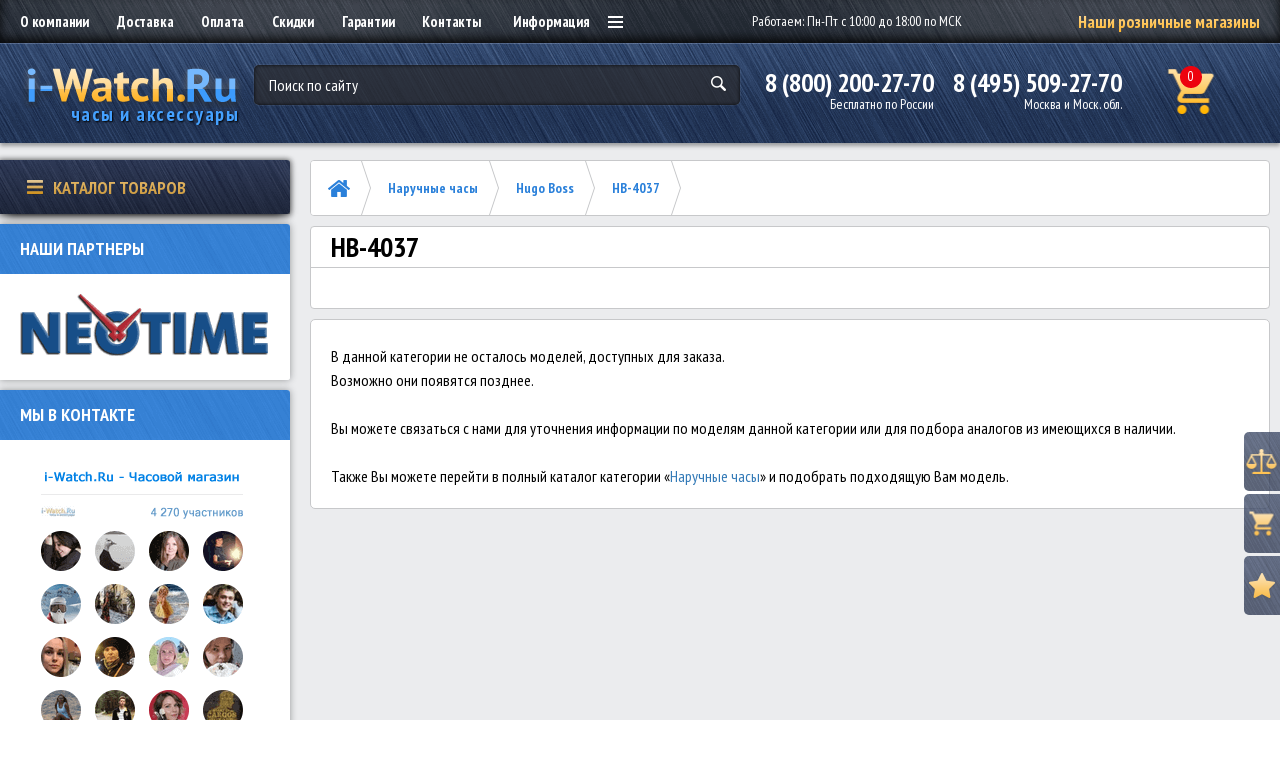

--- FILE ---
content_type: text/html; charset=utf-8
request_url: https://i-watch.ru/naruchnye-chasy/hugo-boss/hb-4037/
body_size: 75922
content:
<!DOCTYPE html>
<!--[if IE]><![endif]-->
<!--[if IE 8 ]>
<html prefix="og: http://ogp.me/ns# fb: http://ogp.me/ns/fb# business: http://ogp.me/ns/business#" dir="ltr"
      lang="ru"
      class="ie8"><![endif]-->
<!--[if IE 9 ]>
<html prefix="og: http://ogp.me/ns# fb: http://ogp.me/ns/fb# business: http://ogp.me/ns/business#" dir="ltr"
      lang="ru"
      class="ie9"><![endif]-->
<!--[if (gt IE 9)|!(IE)]><!-->
<html prefix="og: http://ogp.me/ns# fb: http://ogp.me/ns/fb# business: http://ogp.me/ns/business#" dir="ltr"
      lang="ru">
<!--<![endif]-->
<head>

    <meta charset="UTF-8"/>
    <meta name="viewport"
          content="width=device-width, initial-scale=1">
    <meta http-equiv="X-UA-Compatible"
          content="IE=edge">
    <title>Наручные часы | Hugo Boss | HB-4037 | Магазин часов и аксессуаров i-Watch.Ru</title>
    <base href="https://i-watch.ru/"/>
        <meta name="description"
          content="Наручные часы > Hugo Boss > HB-4037 > от 15440 рублей. Купить с доставкой по Москве и РФ. Только оригиналы, гарантия качества!"/>
            <meta property="og:title"
          content="Наручные часы | Hugo Boss | HB-4037 | Магазин часов и аксессуаров i-Watch.Ru"/>
    <meta property="og:type"
          content="website"/>
    <meta property="og:url"
          content="https://i-watch.ru/naruchnye-chasy/hugo-boss/hb-4037/"/>
        <meta property="og:image"
          content=""/>
        <meta property="og:site_name"
          content="i-Watch.Ru"/>
		  
<!-- FAVICON (PNG) -->

<link rel="shortcut icon" href="/image/catalog/icons/favicon-16x16.png" sizes="16x16">
<link rel="shortcut icon" href="/image/catalog/icons/favicon-32x32.png" sizes="32x32">
<link rel="shortcut icon" href="/image/catalog/icons/favicon-120x120.png" sizes="120x120">

<!-- APPLE TOUCH ICONS -->
<link rel="apple-touch-icon" sizes="76x76" href="/image/catalog/icons/apple-touch-icon-76x76.png">
<link rel="apple-touch-icon" sizes="120x120" href="/image/catalog/icons/apple-touch-icon-120x120.png">
<link rel="apple-touch-icon" sizes="152x152" href="/image/catalog/icons/apple-touch-icon-152x152.png">
<link rel="apple-touch-icon" sizes="180x180" href="/image/catalog/icons/apple-touch-icon-180x180.png">

<!-- OPEN GRAPH -->
<meta property="og:image" content="/image/catalog/icons/open-graph-200x200.png">		  
		  
	<!-- Google Tag Manager -->
<script>(function(w,d,s,l,i){w[l]=w[l]||[];w[l].push({'gtm.start':
new Date().getTime(),event:'gtm.js'});var f=d.getElementsByTagName(s)[0],
j=d.createElement(s),dl=l!='dataLayer'?'&l='+l:'';j.async=true;j.src=
'https://www.googletagmanager.com/gtm.js?id='+i+dl;f.parentNode.insertBefore(j,f);
})(window,document,'script','dataLayer','GTM-W23CVVN');</script>
<!-- End Google Tag Manager -->


    <script src="https://cdnjs.cloudflare.com/ajax/libs/jquery/2.2.4/jquery.min.js"></script>
    <script src="/catalog/view/javascript/theme/js/lib.min.js?v=0.0.1"></script>
    <script src="/catalog/view/javascript/theme/js/common.js?v=0.0.1"></script>

	
 <link href="/catalog/view/javascript/bootstrap/css/bootstrap.min.css" rel="stylesheet" media="screen" />
    <script src="/catalog/view/javascript/bootstrap/js/bootstrap.min.js"></script>
     <link href="/catalog/view/javascript/font-awesome/css/font-awesome.min.css" rel="stylesheet" type="text/css" />
    <link href="//fonts.googleapis.com/css?family=Open+Sans:400,400i,300,700" rel="stylesheet" type="text/css" />

    <link href="https://fonts.googleapis.com/css?family=PT+Sans+Narrow:400,700" rel="stylesheet">

<script>
$(document).ready(function(){
  var windowW = $(window).width();

  if (windowW <= 1024) {

    $('.dropdown-wrap').on('click', function() {
      $(this).toggleClass('open');
    })

    $(document).on('click', function(event) {
      if ($(event.target).closest('.dropdown-wrap.open').length) return;
      $('.dropdown-wrap').removeClass('open');
      event.stopPropagation();
    });

    /*$('..aside-catalog-btn').on('click', function() {
      $(this).closest('.aside-catalog-wrap').find('.aside-catalog').slideToggle(300);
    })*/

    $('body').on('click', '.osnovniepunkti .menulinkurl', function(e){

      e.preventDefault();

      var body = $(this).closest('.osnovniepunkti').find('.catalog-dropdown');

      $('.catalog-dropdown').not(body).slideUp(300).closest('.osnovniepunkti').removeClass('active');
      body.slideToggle(300).closest('.osnovniepunkti').toggleClass('active');
    })
  };
  
// hide #back-top first
$("#back-top").hide();
 
// fade in #back-top
$(function () {
$(window).scroll(function () {
if ($(this).scrollTop() > 100) {
$('#back-top').fadeIn();
} else {
$('#back-top').fadeOut();
}
});
// scroll body to 0px on click
$('#back-top a').click(function () {
$('body,html').animate({
scrollTop: 0
}, 800);
return false;
});
});
});
</script>

    <link href="/catalog/view/theme/default/stylesheet/lib.min.css"
          rel="stylesheet">
       <link href="/catalog/view/theme/default/stylesheet/main.css?v=0.0.1"
             rel="stylesheet">

               <link href="catalog/view/javascript/jquery/datetimepicker/bootstrap-datetimepicker.min.css"
             type="text/css"
             rel="stylesheet"
             media="screen"/>
               <link href="catalog/view/javascript/jquery/owl-carousel/bannerpro-owl.carousel.css"
             type="text/css"
             rel="stylesheet"
             media="screen"/>
               <link href="catalog/view/javascript/jquery/owl-carousel/owl.transitions.css"
             type="text/css"
             rel="stylesheet"
             media="screen"/>
               <link href="catalog/view/theme/default/stylesheet/product_statuses.css"
             type="text/css"
             rel="stylesheet"
             media="screen"/>
              <script src="/catalog/view/javascript/common.js"></script>
          <link href="https://i-watch.ru/naruchnye-chasy/hugo-boss/hb-4037/"
           rel="canonical"/>
          <link rel="stylesheet" type="text/css" href="catalog/view/supermenu/supermenu.css?v=23" />
<script src="catalog/view/supermenu/supermenu-responsive.js?v=23"></script>
<script src="catalog/view/supermenu/jquery.hoverIntent.minified.js"></script>
			
     <script src="catalog/view/javascript/jquery/datetimepicker/moment.js"></script>
    			
     <script src="catalog/view/javascript/jquery/datetimepicker/bootstrap-datetimepicker.min.js"></script>
    			
     <script src="catalog/view/javascript/jquery/owl-carousel/bannerpro-owl.carousel.min.js"></script>
    <!--microdatapro 7.5 open graph start -->
<meta property="og:locale" content="ru-ru">
<meta property="og:rich_attachment" content="true">
<meta property="og:site_name" content="i-Watch.Ru">
<meta property="og:type" content="business.business" />
<meta property="og:title" content="HB-4037" />
<meta property="og:description" content="HB-4037" />
<meta property="og:image" content="https://i-watch.ru/image/catalog/view/theme/default/image/theme/img/logo-new.png" />
<meta property="og:image:secure_url" content="https://i-watch.ru/image/catalog/view/theme/default/image/theme/img/logo-new.png" />
<meta property="og:image:width" content="1200">
<meta property="og:image:height" content="630">
<meta property="og:url" content="https://i-watch.ru/naruchnye-chasy/hugo-boss/hb-4037/">
<meta property="business:contact_data:street_address" content="ТЦ &quot;Черемушки&quot;, 1 этаж, линия &quot;А&quot; павильон 1А-20" />
<meta property="business:contact_data:locality" content="Москва" />
<meta property="business:contact_data:postal_code" content="101000" />
<meta property="business:contact_data:country_name" content="Россия" />
<meta property="place:location:latitude" content="37.552940" />
<meta property="place:location:longitude" content="2C55.670524" />
<meta property="business:contact_data:email" content="info@i-watch.ru"/>
<meta property="business:contact_data:phone_number" content="+7-800-200-27-70"/>
<!--microdatapro 7.5 open graph end -->
        <!-- Global site tag (gtag.js) - Google Analytics -->
<script async src="https://www.googletagmanager.com/gtag/js?id=UA-7454034-1"></script>
<script>
  window.dataLayer = window.dataLayer || [];
  function gtag(){dataLayer.push(arguments);}
  gtag('js', new Date());

  gtag('config', 'UA-7454034-1');
</script>     <script src="/catalog/view/javascript/grid-view-large.js"></script>

      <script>
          $(init);

          function init() {              
              $('.korz').append($('.basket-numberdva'));
              $('#myDiv3').append($('#wish'));
              $('#myDivfilter').append($('.myDivexit'));
			  $('.popbrendi').append($('.vsebrendi'));
			  $('.bredvverhu').append($('.breadcrumbs'));
			  $('#filtrsleva').append($('.filter-wrap-desktop'));
			  $('.kalk').append($('.prodkalk'));
			  $('.usloviya').append($('.popuptextusloviy'));
			  
			  $("#proba #total_shipping .text-red").clone().appendTo(".cenadostavki");		  
			  
          }

      </script>

<!-- BEGIN JIVOSITE CODE -->
<script>
function jivo ()
{
    var widget_id = 'HE0K0AF7kS';
    var d=document;
     var w=window;
    function l()
    {
        var s = document.createElement('script');
        s.async = true;
        s.src = '//code.jivosite.com/script/geo-widget/'+widget_id;
        var ss = document.getElementsByTagName('script')[0];
        ss.parentNode.insertBefore(s, ss);
    }
    if(d.readyState=='complete')
    {
        l();
    }
    else
    {
        if(w.attachEvent)
        {
             w.attachEvent('onload',l);
        }
        else
        {
             w.addEventListener('load',l,false);
         }
        }
}

setTimeout(jivo,4500);
</script>
<!-- END JIVOSITE CODE -->


				<script type="text/javascript" src="catalog/view/javascript/jquery/jquery.autopager.js" ></script>
				<script type="text/javascript">function get_cookie(cookie_name){var results = document.cookie.match ( '(^|;) ?' + cookie_name + '=([^;]*)(;|$)' );if(results){return (unescape(results[2]));}else{return null;}}</script>
				<script type="text/javascript" src="catalog/view/javascript/bal_language.js" ></script>
				<script type="text/javascript" src="catalog/view/javascript/bal_loader.js" ></script>
				<link href="catalog/view/javascript/bal_style.css" rel="stylesheet" type="text/css" />
			
  
				
			<script src="catalog/view/javascript/jquery/magnific/jquery.magnific-popup.min.js" type="text/javascript"></script>
			<script src="catalog/view/javascript/jquery/owl-carousel/owl.carousel.min.js" type="text/javascript"></script>
			<script src="catalog/view/javascript/jquery/datetimepicker/moment.js" type="text/javascript"></script>
			<script src="catalog/view/javascript/jquery/datetimepicker/bootstrap-datetimepicker.min.js" type="text/javascript"></script>
			<link href="catalog/view/javascript/jquery/magnific/magnific-popup.css" rel="stylesheet">
			<link href="catalog/view/javascript/jquery/owl-carousel/owl.carousel.css" type="text/css" rel="stylesheet" media="screen">
			<link href="catalog/view/javascript/jquery/datetimepicker/bootstrap-datetimepicker.min.css" type="text/css" rel="stylesheet" media="screen">
			<link href="catalog/view/theme/default/stylesheet/quickview.css" rel="stylesheet">
			<script type="text/javascript">
			var color_schem = '1';
			var loading_masked_img = '<img src="catalog/view/theme/default/image/ring-alt-'+ color_schem +'.svg" />';
			function loading_masked(action) {
				if (action) {
					$('.loading_masked').html(loading_masked_img);
					$('.loading_masked').show();
				} else {
					$('.loading_masked').html('');
					$('.loading_masked').hide();
				}
			}
			function creatOverlayLoadPage(action) {
				if (action) {
					$('#messageLoadPage').html(loading_masked_img);
					$('#messageLoadPage').show();
				} else {
					$('#messageLoadPage').html('');
					$('#messageLoadPage').hide();
				}
			}
			function quickview_open(id) {
			$('body').prepend('<div id="messageLoadPage"></div><div class="mfp-bg-quickview"></div>');
				$.ajax({
					type:'post',
					data:'quickviewpost=1',
					url:'index.php?route=product/product&product_id='+id,	
					beforeSend: function() {
						creatOverlayLoadPage(true); 
					},
					complete: function() {
						$('.mfp-bg-quickview').hide();
						$('#messageLoadPage').hide();
						creatOverlayLoadPage(false); 
					},	
					success:function (data) {
						$('.mfp-bg-quickview').hide();
						$data = $(data);
						var new_data = $data.find('#quickview-container').html();							
						$.magnificPopup.open({
							tLoading: loading_masked_img,
							items: {
								src: new_data,
							},
							type: 'inline'
						});
					}
			});							
			}
			</script>
			

	<link rel="stylesheet" type="text/css" href="catalog/view/theme/default/stylesheet/fastorder1.css" />
<script src="catalog/view/javascript/jquery/maskedinput.js" type="text/javascript"></script>	
<script src="catalog/view/javascript/newfastorder.js" type="text/javascript"></script>	
<script src="catalog/view/javascript/jquery/magnific/jquery.magnific-popup.min.js" type="text/javascript"></script>
<link media="screen" href="catalog/view/javascript/jquery/magnific/magnific-popup.css" type="text/css" rel="stylesheet">	
<script type="text/javascript" src="catalog/view/javascript/quickorder/owl-carousel/owl.carousel.min.js"></script> 
<link media="screen" href="catalog/view/javascript/quickorder/owl-carousel/owl.carousel.css" rel="stylesheet">
<script type="text/javascript">
function fastorder_open(product_id) {  
    $.magnificPopup.open({
        tLoading: '<span><i style="font-size:50px;" class="fa fa-spinner fa-pulse"></i></span>',
        items: {
        src: 'index.php?route=extension/module/newfastorder&product_id='+product_id,
        type: 'ajax'
		}
    });
}
function fastorder_open_cart() {  
    $.magnificPopup.open({
        tLoading: '<span><i style="font-size:50px;" class="fa fa-spinner fa-pulse"></i></span>',
        items: {
        src: 'index.php?route=extension/module/newfastordercart',
        type: 'ajax'
        }	
    });
}		
</script>

<style>
.btn-quick-order {
	background:#;
	border-color:#;
	color:# !important;
}
.btn-quick-order:hover {
	background:#;
	border-color:#;				
}
.fast-checkout .btn-ordercart {
	background:#;
	border-color:#;
	color:# !important;
}
.fast-checkout .btn-ordercart:hover {
	background:#;
	border-color:#;	
}
</style>
		

									<script src="catalog/view/javascript/buyoneclick.js" type="text/javascript"></script>
															<link href="catalog/view/theme/default/stylesheet/buyoneclick.css" rel="stylesheet">				            

<!--Noticeup Livesearch Flexdatalist path-->
<link href="catalog/view/javascript/jquery/flexdatalist/jquery.flexdatalist.min.css" rel="stylesheet">
<link href="catalog/view/javascript/jquery/flexdatalist/noticeuplivesearch.css" rel="stylesheet">
<script src="catalog/view/javascript/jquery/flexdatalist/jquery.flexdatalist.min.js" type="text/javascript"></script>
			
				</head>
			
  <body class="product-category-34_200_4399" id="top">
  
  <!-- Google Tag Manager (noscript) -->
<noscript><iframe src="https://www.googletagmanager.com/ns.html?id=GTM-W23CVVN"
height="0" width="0" style="display:none;visibility:hidden"></iframe></noscript>
<!-- End Google Tag Manager (noscript) -->

  <div class="wrapper">
      <!-- HEADER -->
    <header class="header">
        <div class="header-top">
            <div class="header-top-inner container">
                <nav class="header-nav">
                    <ul class="navm nav-big">
                        <li class="nav-item"><a href="/o-kompanii" class="nav-link">О компании</a></li>
                        <li class="nav-item"><a href="/dostavka" class="nav-link">Доставка</a></li>
                        <li class="nav-item"><a href="/oplata" class="nav-link">Оплата</a></li>
                        <li class="nav-item"><a href="/skidki" class="nav-link">Скидки</a></li>
                        <li class="nav-item"><a href="/garantii" class="nav-link">Гарантии</a></li>
                        <li class="nav-item"><a href="/kontakti" class="nav-link">Контакты</a></li>
                    </ul>
                    <div class="dropdown-wrap">
                        <div class="dropdown-show">
                            Информация
                            <div class="burger">
                                <span></span>
                                <span></span>
                                <span></span>
                            </div>
                        </div>
                        <div class="dropdown">
                            <ul class="navm">
                                <li class="nav-item"><a href="/chasto-zadavaemye-voprosy" class="nav-link">Часто задаваемые вопросы</a></li>
                                <li class="nav-item"><a href="/ikonki/" class="nav-link">Значения иконок</a></li>
                                <li class="nav-item"><a href="/obmen-vozvrat" class="nav-link">Обмен, возврат и гарантийное обслуживание</a></li>
                                <li class="nav-item"><a href="/optovikam" class="nav-link">Корпоративным клиентам</a></li>
                                <li class="nav-item"><a href="/stati/" class="nav-link">Статьи</a></li>
                                <li class="nav-item"><a href="/stati/stati-pro-naruchnye-chasy/" class="nav-link">Про наручные часы</a></li>
                                <!--
                                <li class="nav-item"><a href="/stati/stati-pro-interernye-chasy" class="nav-link">Про интерьерные часы</a></li>
                                -->
                            </ul>
                        </div>
                    </div>
                </nav>
                <div class="header-working-hour">
                    <p>Работаем: Пн-Пт с 10:00 до 18:00 по МСК</p>
                </div>
                <div class="header-shops">
                    <a href="/neotime" class="text-gradient_secondary">Наши розничные магазины</a>
                </div>
				<!--
                <div class="header-action">
                    <a href="/login">Войти</a>
                </div>
				-->
            </div>
        </div>
        <div class="header-bottom">
            <div class="header-bottom-inner container">
                <a href="/" class="header-logo for-img">
                    <img alt="Логотип i-Watch.Ru" src="/catalog/view/theme/default/image/theme/img/logo-new.png">
                    <span>часы и аксессуары</span>
                </a>
                <div class="header-search">
                    <form action="/search/" class="search-form">
                        <div class="form-group">
  <input type="text" name="search" value="" placeholder="Поиск по сайту" class="form-text" />

  <button>&nbsp;</button>
</div>                        
                    </form>
                </div>
                <div class="header-contact">
                    <div class="header-phone">
                        <span class="phone">8 (800) 200-27-70</span>
                        <span>Бесплатно по России</span>
                    </div>
                    <div class="header-phone">
                        <span class="phone">8 (495) 509-27-70</span>
                        <span>Москва и Моск. обл.</span>
                    </div>
                </div>
                <span class="header-basket">
  <a href="https://i-watch.ru/simplecheckout/" class="basket">
    <span class="basket-number basket-number5">0</span>
	<span class="basket-numberdva basket-number">0</span>
  </a>
</span>            </div>
        </div>

			<!--Noticeup Livesearch-->
			<script>
			$(".header-search input[name='search']").flexdatalist({
				minLength: 3,
				iconProperty: 'image',
				visibleProperties: ["image","name"],
				textProperty: 'name',
				searchDisabled: true,
                noResultsText: 'Нет результатов!',
				groupBy: 'manufacturer', 				url: 'index.php?route=product/search/livesearch'
			});

			$(".header-search input[name='search']").on('select:flexdatalist', function(event, set, options) {
				window.location.href = htmlUnescape(set.href);
			});

			function htmlUnescape(str){
			  return str
				  .replace(/&quot;/g, '"')
				  .replace(/&#39;/g, "'")
				  .replace(/&lt;/g, '<')
				  .replace(/&gt;/g, '>')
				  .replace(/&amp;/g, '&');
			}
			
			$('input[name=flexdatalist-search]').attr( 'placeholder', 'Поиск по сайту');
			</script>
		
    </header>
	
    <!-- HEADER END -->

      <!-- STICKY MENU -->
      <div class="sticky">
          <a href="https://i-watch.ru/compare-products/"  class="sticky-item">
              <div class="sticky-img card-img">
                  <img alt="Иконка: сравнение товаров" src="/catalog/view/theme/default/image/theme/img/sticky-1.png">
              </div>
              <div class="sticky-text">
                  <div class="sticky-title text-gradient_secondary">Сравнение</div>
                  <div id="compar" class="sticky-subtitle compar"><span  id="compare-total"  class="">(0)</span></div>
              </div>
          </a>
          <a href="simplecheckout" class="sticky-item">
              <div class="sticky-img card-img">
                  <img alt="Иконка: корзина заказов" src="/catalog/view/theme/default/image/theme/img/sticky-2.png">
              </div>
			  
			  <div class="sticky-text">
                  <div class="sticky-title text-gradient_secondary">Корзина</div>
                  <div class="sticky-subtitle">(<span class="korz"></span>)</div>
              </div>
          </a>
          <a href="https://i-watch.ru/wishlist/"  class="sticky-item">
              <div class="sticky-img card-img">
                  <img alt="Иконка: избранное" src="/catalog/view/theme/default/image/theme/img/sticky-3.png">
              </div>
              <div class="sticky-text">
                  <div class="sticky-title text-gradient_secondary">Избранное</div>
                  <div id="wishlist-total" class="sticky-subtitle"><span class=" hidden-xs hidden-sm hidden-md">(0)</span></div>
              </div>
          </a>
		  <p id="back-top">
<a href="#top"><span></span></a>
</p>
      </div> 
      <!-- STICKY MENU END -->

<style>
.tooltip-inner {
max-width: 250px;
color: #fff;
border-radius: 4px;			
    padding: 10px;
    border: 2px solid #000;    
	background-color: #000;
    background-image: -webkit-linear-gradient(rgba(255,255,255,.5), rgba(255,255,255,0));
    background-image: -moz-linear-gradient(rgba(255,255,255,.5), rgba(255,255,255,0));
    background-image: -ms-linear-gradient(rgba(255,255,255,.5), rgba(255,255,255,0));
    background-image: -o-linear-gradient(rgba(255,255,255,.5), rgba(255,255,255,0));
    background-image: linear-gradient(rgba(255,255,255,.5), rgba(255,255,255,0));
    -moz-border-radius: 4px;    
    -moz-box-shadow: 0 1px 2px rgba(0,0,0,.4), 0 1px 0 rgba(255,255,255,.5) inset;
    -webkit-box-shadow: 0 1px 2px rgba(0,0,0,.4), 0 1px 0 rgba(255,255,255,.5) inset;
    box-shadow: 0 1px 2px rgba(0,0,0,.4), 0 1px 0 rgba(255,255,255,.5) inset;
    text-shadow: 0 1px 0 #000;
   
}
.tooltip-inner a {            
color: #fff;
}

.zayavka-block {
  display: block;
}

</style>

<div class="content-wrapper">
    <div class="container container_sm">
        <div class="content-inner">

            <aside class="aside">
    <div>
    <div class="aside-catalog-wrap">
<div class="aside-catalog-btn text-gradient_secondary"><span class="catalog-btn-icon card-img"><img alt="Иконка: каталог товаров" src="image/catalog-burger.png" /> </span> Каталог товаров</div>

<div class="aside-catalog hiddenmenu">
<ul class="catalog-menu">
	<li class="menulink osnovniepunkti has-child"><a class="menulinkurl catalog-item" href="naruchnye-chasy/"><span class="catalog-item-img card-img"><img alt="Иконка: наручные часы" src="image/catalog-icon/catalog-icon-1.png" /> </span> <span class="catalog-item-text">Наручные часы</span> </a>

	<div class="catalog-dropdown">
	<div class="catalog-dropdown-inner">
	<div class="catalog-dropdown-row">
	<div class="catalog-dropdown-col">
	<div class="catalog-dropdown-block">
	<div class="catalog-dropdown-title">Популярные бренды</div>

	<ul class="catalog-dropdown-list">
		<li><a class="catalog-dropdown-link" href="naruchnye-chasy/adriatica/">Adriatica</a></li>
		<li><a class="catalog-dropdown-link" href="naruchnye-chasy/anne-klein/">Anne Klein</a></li>
		<li><a class="catalog-dropdown-link" href="naruchnye-chasy/atlantic/">Atlantic</a></li>
		<li><a class="catalog-dropdown-link" href="naruchnye-chasy/candino/">Candino</a></li>
		<li><a class="catalog-dropdown-link" href="naruchnye-chasy/casio/">Casio</a></li>
		<li><a class="catalog-dropdown-link" href="naruchnye-chasy/certina/">Certina</a></li>
		<li><a class="catalog-dropdown-link" href="naruchnye-chasy/diesel/">Diesel</a></li>
		<li><a class="catalog-dropdown-link" href="naruchnye-chasy/guess/">Guess</a></li>
		<li><a class="catalog-dropdown-link" href="naruchnye-chasy/jacques-lemans/">Jacques Lemans</a></li>
		<li><a class="catalog-dropdown-link" href="naruchnye-chasy/kenneth-cole/">Kenneth Cole</a></li>
		<li><a class="catalog-dropdown-link" href="naruchnye-chasy/lee-cooper/">Lee Cooper</a></li>
		<li><a class="catalog-dropdown-link" href="naruchnye-chasy/pierre-lannier/">Pierre Lannier</a></li>
		<li><a class="catalog-dropdown-link" href="naruchnye-chasy/seiko/">Seiko</a></li>
		<li><a class="catalog-dropdown-link" href="naruchnye-chasy/swiss-military-by-chrono/">Swiss Military by Chrono</a></li>
		<li><a class="catalog-dropdown-link" href="naruchnye-chasy/swiss-military-hanowa/">Swiss Military Hanowa</a></li>
		<li><a class="catalog-dropdown-link" href="naruchnye-chasy/tissot/">Tissot</a></li>
		<li><a class="catalog-dropdown-link" href="naruchnye-chasy/traser/">Traser</a></li>
		<li><a class="catalog-dropdown-link" href="naruchnye-chasy/sturmanskie/">Штурманские</a></li>
	</ul>
	</div>
	</div>

	<div class="catalog-dropdown-col">
	<div class="catalog-dropdown-block">
	<div class="catalog-dropdown-title">Для кого</div>

	<ul class="catalog-dropdown-list">
		<li><a class="catalog-dropdown-link" href="naruchnye-chasy/mfp/10-pol,muzhskie" rel="nofollow">Мужские часы</a></li>
		<li><a class="catalog-dropdown-link" href="naruchnye-chasy/mfp/10-pol,zhenskie" rel="nofollow">Женские часы</a></li>
		<!-- <li><a href="naruchnye-chasy/mfp/20-tip-chasov,detskie" class="catalog-dropdown-link">Детские часы</a></li> -->
	</ul>
	</div>

	<div class="catalog-dropdown-block">
	<div class="catalog-dropdown-title">Регион производства</div>

	<ul class="catalog-dropdown-list">
		<li><a class="catalog-dropdown-link" href="naruchnye-chasy/mfp/90556-region,shveytsarskie-chasy" rel="nofollow">Швейцарские часы</a></li>
		<li><a class="catalog-dropdown-link" href="naruchnye-chasy/mfp/90556-region,yaponskie-chasy" rel="nofollow">Японские часы</a></li>
		<li><a class="catalog-dropdown-link" href="naruchnye-chasy/mfp/90556-region,rossiyskie-chasy" rel="nofollow">Российские часы</a></li>
		<li><a class="catalog-dropdown-link" href="naruchnye-chasy/mfp/90556-region,evropeyskie-chasy" rel="nofollow">Европейские часы</a></li>
		<li><a class="catalog-dropdown-link" href="naruchnye-chasy/mfp/90556-region,drugie-proizvoditeli" rel="nofollow">Другие производители</a></li>
	</ul>
	</div>

	<div class="catalog-dropdown-block">
	<div class="catalog-dropdown-title">Тип механизма</div>

	<ul class="catalog-dropdown-list">
		<li><a class="catalog-dropdown-link" href="naruchnye-chasy/mfp/30-mehanizm,kvartsevye,avtokvarts--kinetik-" rel="nofollow">Кварцевые часы</a></li>
		<li><a class="catalog-dropdown-link" href="naruchnye-chasy/mfp/30-mehanizm,mehanicheskie-s-avtopodzavodom,mehanicheskie-s-ruchnym-zavodom" rel="nofollow">Механические часы</a></li>
	</ul>
	</div>

	<div class="catalog-dropdown-block">
	<div class="catalog-dropdown-title">Обратите внимание</div>

	<ul class="catalog-dropdown-list"><!--															<li><a href="novinki/" class="catalog-dropdown-link">Новинки</a></li>
 -->
		<li><a class="catalog-dropdown-link" href="rasprodaga/">Распродажа</a></li>
		<li><a class="catalog-dropdown-link" href="bestsellery/">Лидеры продаж</a></li>
	</ul>
	</div>
	</div>
	</div>

	<div class="catalog-dropdown-row">
	<div class="catalog-dropdown-col">
	<div class="catalog-dropdown-block"><a class="btn btn_sm" href="naruchnye-chasy/">Каталог всех брендов</a></div>
	</div>

	<div class="catalog-dropdown-col">
	<div class="catalog-dropdown-block"><a class="btn btn_sm" href="search/" rel="nofollow">Поиск по модели</a></div>
	</div>
	</div>
	</div>
	</div>
	</li>
	<li class="menulink osnovniepunkti has-child"><a class="menulinkurl catalog-item" href="remni-dlya-chasov/"><span class="catalog-item-img card-img"><img alt="Иконка: ремни для часов" src="image/catalog-icon/catalog-icon-2.png" /> </span> <span class="catalog-item-text">Ремни для часов</span> </a>
	<div class="catalog-dropdown">
	<div class="catalog-dropdown-inner">
	<div class="catalog-dropdown-row">
	<div class="catalog-dropdown-col">
	<div class="catalog-dropdown-block">
	<div class="catalog-dropdown-title">Стандартные ремешки</div>

	<ul class="catalog-dropdown-list">
		<li><a class="catalog-dropdown-link" href="remni-dlya-chasov/remeshki-dlya-chasov/remeshki-bonetto-cinturini/">Bonetto Cinturini</a></li>
		<li><a class="catalog-dropdown-link" href="remni-dlya-chasov/remeshki-dlya-chasov/remeshki-bozza/">Bozza</a></li>
		<li><a class="catalog-dropdown-link" href="remni-dlya-chasov/remeshki-dlya-chasov/remeshki-condor/">Condor</a></li>
		<li><a class="catalog-dropdown-link" href="remni-dlya-chasov/remeshki-dlya-chasov/remeshki-rios-1931/">Rios 1931</a></li>
	</ul>
	&nbsp;

	<div class="catalog-dropdown-title">Брендовые ремешки</div>

	<ul class="catalog-dropdown-list">
		<li><a class="catalog-dropdown-link" href="remni-dlya-chasov/remeshki-dlya-chasov/remeshki-casio/">Casio</a></li>
		<li><a class="catalog-dropdown-link" href="remni-dlya-chasov/remeshki-dlya-chasov/remeshki-traser/">Traser</a></li>
	</ul>
	<br />
	&nbsp;</div>
	</div>

	<div class="catalog-dropdown-col">
	<div class="catalog-dropdown-block">
	<div class="catalog-dropdown-title">Стандартные браслеты</div>

	<ul class="catalog-dropdown-list">
		<li><a class="catalog-dropdown-link" href="remni-dlya-chasov/braslety-dlya-chasov/braslety-condor/">Condor</a></li>
	</ul>
	&nbsp;

	<div class="catalog-dropdown-title">Брендовые браслеты</div>

	<ul class="catalog-dropdown-list">
		<li><a class="catalog-dropdown-link" href="remni-dlya-chasov/remeshki-dlya-chasov/braslety-casio/">Casio</a></li>
		<li><a class="catalog-dropdown-link" href="remni-dlya-chasov/braslety-dlya-chasov/braslety-traser/">Traser</a></li>
	</ul>
	&nbsp;

	<div class="catalog-dropdown-title">Клипсы/застежки</div>

	<ul class="catalog-dropdown-list">
		<li><a class="catalog-dropdown-link" href="remni-dlya-chasov/zastezhki-klipsy-dlya-chasov/zastezhki-bozza/">Bozza</a></li>
		<li><a class="catalog-dropdown-link" href="remni-dlya-chasov/zastezhki-klipsy-dlya-chasov/zastezhki-rios-1931/">Rios 1931</a></li>
	</ul>
	<br />
	&nbsp;</div>
	</div>
	</div>

	<div class="catalog-dropdown-row">
	<div class="catalog-dropdown-col">
	<div class="catalog-dropdown-block"><a class="btn btn_sm" href="remni-dlya-chasov/remeshki-dlya-chasov/">Каталог всех ремешков</a></div>
	</div>

	<div class="catalog-dropdown-col">
	<div class="catalog-dropdown-block"><a class="btn btn_sm" href="remni-dlya-chasov/braslety-dlya-chasov/">Каталог всех браслетов</a></div>
	</div>
	</div>
	</div>
	</div>
	</li>
	<li class="menulink osnovniepunkti has-child"><a class="menulinkurl catalog-item" href="karmannie-chasi/"><span class="catalog-item-img card-img"><img alt="Иконка: карманные часы" loading="lazy" src="image/catalog-icon/catalog-icon-3.png" /> </span> <span class="catalog-item-text">Карманные часы</span> </a>
	<div class="catalog-dropdown">
	<div class="catalog-dropdown-inner">
	<div class="catalog-dropdown-row">
	<div class="catalog-dropdown-col">
	<div class="catalog-dropdown-block">
	<div class="catalog-dropdown-title">Бренды</div>

	<ul class="catalog-dropdown-list">
		<li><a class="catalog-dropdown-link" href="karmannie-chasi/pocket-casio/">Casio</a></li>
	</ul>
	<br />
	<br />
	<br />
	<br />
	<br />
	<br />
	<br />
	<br />
	<br />
	<br />
	<br />
	<br />
	&nbsp;</div>
	</div>

	<div class="catalog-dropdown-col">
	<div class="catalog-dropdown-block">
	<div class="catalog-dropdown-title">Тип механизма</div>

	<ul class="catalog-dropdown-list">
		<li><a class="catalog-dropdown-link" href="karmannie-chasi/mfp/90600-mehanizm,kvartsevye" rel="nofollow">Кварцевые</a></li>
	</ul>
	</div>
	</div>
	</div>

	<div class="catalog-dropdown-row">
	<div class="catalog-dropdown-col">
	<div class="catalog-dropdown-block"><a class="btn btn_sm" href="karmannie-chasi/">Все карманные часы</a></div>
	</div>

	<div class="catalog-dropdown-col">
	<div class="catalog-dropdown-block"><a class="btn btn_sm" href="search/" rel="nofollow">Поиск по модели</a></div>
	</div>
	</div>
	</div>
	</div>
	</li>
	<li class="menulink osnovniepunkti has-child"><a class="menulinkurl catalog-item" href="interernye-chasy/"><span class="catalog-item-img card-img"><img alt="Иконка: интерьерные часы" loading="lazy" src="image/catalog-icon/catalog-icon-4.png" /> </span> <span class="catalog-item-text">Интерьерные часы</span> </a>
	<div class="catalog-dropdown">
	<div class="catalog-dropdown-inner">
	<div class="catalog-dropdown-row">
	<div class="catalog-dropdown-col">
	<div class="catalog-dropdown-block">
	<div class="catalog-dropdown-title">Настенные часы:</div>

	<div class="text-gradient_secondary h4 text-upper"><b>Бренды</b></div>

	<ul class="catalog-dropdown-list">
		<li><a class="catalog-dropdown-link" href="interernye-chasy/nastennye-chasy/castita/">Castita</a></li>
		<li><a class="catalog-dropdown-link" href="interernye-chasy/nastennye-chasy/nastennye-incantesimo-design/">Incantesimo Design</a></li>
		<li><a class="catalog-dropdown-link" href="interernye-chasy/nastennye-chasy/nastennye-mado/">Mado</a></li>
		<li><a class="catalog-dropdown-link" href="interernye-chasy/nastennye-chasy/dinastiya/">Династия</a></li>
	</ul>
	&nbsp;

	<div class="text-gradient_secondary h4 text-upper"><b>Назначение</b></div>

	<ul class="catalog-dropdown-list">
		<li><a class="catalog-dropdown-link" href="interernye-chasy/nastennye-chasy/mfp/90558-naznachenie,kuhnya" rel="nofollow">Для кухни</a></li>
		<li><a class="catalog-dropdown-link" href="interernye-chasy/nastennye-chasy/mfp/90558-naznachenie,gostinaya,spalnya" rel="nofollow">Для гостиной и спальни</a></li>
		<li><a class="catalog-dropdown-link" href="interernye-chasy/nastennye-chasy/mfp/90558-naznachenie,detskaya" rel="nofollow">Для детской</a></li>
		<li><a class="catalog-dropdown-link" href="interernye-chasy/nastennye-chasy/mfp/90558-naznachenie,ofis" rel="nofollow">Для офиса</a></li>
	</ul>
	&nbsp;

	<div class="catalog-dropdown-title">Напольные часы:</div>

	<div class="text-gradient_secondary h4 text-upper"><b>Бренды</b></div>

	<ul class="catalog-dropdown-list">
		<li><a class="catalog-dropdown-link" href="interernye-chasy/napolnye-chasy/napolnye-mado/">Mado</a></li>
	</ul>
	</div>
	</div>

	<div class="catalog-dropdown-col">
	<div class="catalog-dropdown-block">
	<div class="catalog-dropdown-title">Настольные часы:</div>

	<div class="text-gradient_secondary h4 text-upper"><b>Бренды</b></div>

	<ul class="catalog-dropdown-list">
		<li><a class="catalog-dropdown-link" href="interernye-chasy/nastolnye-chasy/nastolnye-casio/">Casio</a></li>
		<li><a class="catalog-dropdown-link" href="interernye-chasy/nastolnye-chasy/nastolnye-mado/">Mado</a></li>
		<li><a class="catalog-dropdown-link" href="interernye-chasy/nastolnye-chasy/nastolnye-rhythm/">Rhythm</a></li>
	</ul>
	&nbsp;<br />
	&nbsp;
	<div class="text-gradient_secondary h4 text-upper"><b>Подборки</b></div>

	<ul class="catalog-dropdown-list">
		<li><a class="catalog-dropdown-link" href="interernye-chasy/nastolnye-chasy/mfp/90569-stil,hi-tech" rel="nofollow">Стиль - Hi-Tech</a></li>
		<li><a class="catalog-dropdown-link" href="interernye-chasy/nastolnye-chasy/mfp/90569-stil,dizaynerskie" rel="nofollow">Стиль - дизайнерские</a></li>
		<li><a class="catalog-dropdown-link" href="interernye-chasy/nastolnye-chasy/mfp/90569-stil,klassicheskie" rel="nofollow">Стиль - классические</a></li>
		<li><a class="catalog-dropdown-link" href="interernye-chasy/nastolnye-chasy/mfp/90580-budilnik,est" rel="nofollow">Настольные будильники</a></li>
	</ul>
	</div>
	</div>
	</div>

	<div class="catalog-dropdown-row">
	<div class="catalog-dropdown-col">
	<div class="catalog-dropdown-block"><a class="btn btn_sm" href="interernye-chasy/nastennye-chasy/">Все настенные часы</a></div>
	</div>

	<div class="catalog-dropdown-col">
	<div class="catalog-dropdown-block"><a class="btn btn_sm" href="interernye-chasy/nastolnye-chasy/">Все настольные часы</a></div>
	</div>
	</div>
	</div>
	</div>
	</li>
	<li class="menulink osnovniepunkti has-child"><a class="menulinkurl catalog-item" href="shkatulki-dlya-hraneniya/"><span class="catalog-item-img card-img"><img alt="Иконка: шкатулки для хранения" loading="lazy" src="image/catalog-icon/catalog-icon-5.png" /> </span> <span class="catalog-item-text">Шкатулки для хранения</span> </a>
	<div class="catalog-dropdown">
	<div class="catalog-dropdown-inner">
	<div class="catalog-dropdown-row">
	<div class="catalog-dropdown-col">
	<div class="catalog-dropdown-block">
	<div class="catalog-dropdown-title">Для часов:</div>

	<div class="text-gradient_secondary h4 text-upper"><b>Бренды</b></div>

	<ul class="catalog-dropdown-list">
		<li><a class="catalog-dropdown-link" href="shkatulki-dlya-hraneniya/shkatulki-dlya-chasov/shkatulki-dlya-chasov-champ/">Champ</a></li>
		<li><a class="catalog-dropdown-link" href="shkatulki-dlya-hraneniya/shkatulki-dlya-chasov/shkatulki-dlya-chasov-lc-designs/">LC Designs</a></li>
		<li><a class="catalog-dropdown-link" href="shkatulki-dlya-hraneniya/shkatulki-dlya-chasov/shkatulki-dlya-chasov-luxewood/">Luxewood</a></li>
	</ul>
	&nbsp;

	<div class="text-gradient_secondary h4 text-upper"><b>Назначение</b></div>

	<ul class="catalog-dropdown-list">
		<li><a class="catalog-dropdown-link" href="shkatulki-dlya-hraneniya/shkatulki-dlya-chasov/mfp/90588-naznachenie,dlya-1-2-chasov" rel="nofollow">Для 1-2 часов</a></li>
		<li><a class="catalog-dropdown-link" href="shkatulki-dlya-hraneniya/shkatulki-dlya-chasov/mfp/90588-naznachenie,dlya-3-4-chasov" rel="nofollow">Для 3-4 часов</a></li>
		<li><a class="catalog-dropdown-link" href="shkatulki-dlya-hraneniya/shkatulki-dlya-chasov/mfp/90588-naznachenie,dlya-5-6-chasov" rel="nofollow">Для 5-6 часов</a></li>
		<li><a class="catalog-dropdown-link" href="shkatulki-dlya-hraneniya/shkatulki-dlya-chasov/mfp/90588-naznachenie,dlya-7-10-chasov" rel="nofollow">Для 7-10 часов</a></li>
		<li><a class="catalog-dropdown-link" href="shkatulki-dlya-hraneniya/shkatulki-dlya-chasov/mfp/90588-naznachenie,dlya-11-i-bolee-chasov" rel="nofollow">Для 11 и более часов</a></li>
	</ul>
	</div>
	</div>

	<div class="catalog-dropdown-col">
	<div class="catalog-dropdown-block">
	<div class="catalog-dropdown-title">Для украшений:</div>

	<div class="text-gradient_secondary h4 text-upper"><b>Бренды</b></div>

	<ul class="catalog-dropdown-list">
		<li><a class="catalog-dropdown-link" href="shkatulki-dlya-hraneniya/shkatulki-dlya-ukrasheniy/shkatulki-dlya-ukrasheniy-champ/">Champ</a></li>
		<li><a class="catalog-dropdown-link" href="shkatulki-dlya-hraneniya/shkatulki-dlya-ukrasheniy/shkatulki-dlya-ukrasheniy-lc-designs/">LC Designs</a></li>
	</ul>
	&nbsp;

	<div class="text-gradient_secondary h4 text-upper"><b>Назначение</b></div>

	<ul class="catalog-dropdown-list">
		<li><a class="catalog-dropdown-link" href="shkatulki-dlya-hraneniya/shkatulki-dlya-ukrasheniy/mfp/90592-naznachenie,dlya-dragotsennostey" rel="nofollow">Для драгоценностей</a></li>
		<li><a class="catalog-dropdown-link" href="shkatulki-dlya-hraneniya/shkatulki-dlya-ukrasheniy/mfp/90592-naznachenie,dlya-zaponok" rel="nofollow">Для запонок</a></li>
		<li><a class="catalog-dropdown-link" href="shkatulki-dlya-hraneniya/shkatulki-dlya-ukrasheniy/mfp/90592-naznachenie,dlya-sharmov" rel="nofollow">Для шармов</a></li>
	</ul>
	&nbsp;

	<div class="catalog-dropdown-title">Для очков:</div>

	<div class="text-gradient_secondary h4 text-upper"><b>Бренды</b></div>

	<ul class="catalog-dropdown-list">
		<li><a class="catalog-dropdown-link" href="shkatulki-dlya-hraneniya/shkatulki-dlya-ochkov/shkatulki-dlya-ochkov-lc-designs/">LC Designs</a></li>
	</ul>
	</div>
	</div>
	</div>

	<div class="catalog-dropdown-row">
	<div class="catalog-dropdown-col">
	<div class="catalog-dropdown-block"><a class="btn btn_sm" href="shkatulki-dlya-hraneniya/shkatulki-dlya-chasov/">Все шкатулки для часов</a></div>
	</div>

	<div class="catalog-dropdown-col">
	<div class="catalog-dropdown-block"><a class="btn btn_sm" href="shkatulki-dlya-hraneniya/shkatulki-dlya-ukrasheniy/">Все шкатулки для украшений</a></div>
	</div>
	</div>
	</div>
	</div>
	</li>
	<li class="menulink osnovniepunkti has-child"><a class="menulinkurl catalog-item" href="boksi-dlya-podzavoda/"><span class="catalog-item-img card-img"><img alt="Иконка: боксы для подзавода" loading="lazy" src="image/catalog-icon/catalog-icon-6.png" /> </span> <span class="catalog-item-text">Боксы для подзавода</span> </a>
	<div class="catalog-dropdown">
	<div class="catalog-dropdown-inner">
	<div class="catalog-dropdown-row">
	<div class="catalog-dropdown-col">
	<div class="catalog-dropdown-block">
	<div class="catalog-dropdown-title">Бренды</div>

	<ul class="catalog-dropdown-list">
		<li><a class="catalog-dropdown-link" href="boksi-dlya-podzavoda/boksi-dlya-podzavoda-champ/">Champ</a></li>
		<li><a class="catalog-dropdown-link" href="boksi-dlya-podzavoda/boksi-dlya-podzavoda-lc-designs/">LC Designs</a></li>
		<li><a class="catalog-dropdown-link" href="boksi-dlya-podzavoda/boksi-dlya-podzavoda-luxewood/">Luxewood</a></li>
	</ul>
	<br />
	<br />
	<br />
	<br />
	<br />
	<br />
	<br />
	<br />
	&nbsp;</div>
	</div>

	<div class="catalog-dropdown-col">
	<div class="catalog-dropdown-block">
	<div class="catalog-dropdown-title">Назначение</div>

	<ul class="catalog-dropdown-list">
		<li><a class="catalog-dropdown-link" href="boksi-dlya-podzavoda/mfp/90644-naznachenie,dlya-1-2-chasov" rel="nofollow">Для 1-2 часов</a></li>
		<li><a class="catalog-dropdown-link" href="boksi-dlya-podzavoda/mfp/90644-naznachenie,dlya-3-4-chasov" rel="nofollow">Для 3-4 часов</a></li>
		<li><a class="catalog-dropdown-link" href="boksi-dlya-podzavoda/mfp/90644-naznachenie,dlya-5-6-chasov" rel="nofollow">Для 5-6 часов</a></li>
		<li><a class="catalog-dropdown-link" href="boksi-dlya-podzavoda/mfp/90644-naznachenie,dlya-7-10-chasov" rel="nofollow">Для 7-10 часов</a></li>
	</ul>
	<br />
	<br />
	<br />
	<br />
	<br />
	<br />
	<br />
	<br />
	&nbsp;</div>
	</div>
	</div>

	<div class="catalog-dropdown-row">
	<div class="catalog-dropdown-col">
	<div class="catalog-dropdown-block"><a class="btn btn_sm" href="boksi-dlya-podzavoda/">Все боксы для подзавода</a></div>
	</div>

	<div class="catalog-dropdown-col">
	<div class="catalog-dropdown-block"><a class="btn btn_sm" href="search/" rel="nofollow">Поиск по модели</a></div>
	</div>
	</div>
	</div>
	</div>
	</li>
	<li class="menulink osnovniepunkti has-child"><a class="menulinkurl catalog-item" href="aksessuary/"><span class="catalog-item-img card-img"><img alt="Иконка: аксессуары" loading="lazy" src="image/catalog-icon/catalog-icon-7.png" /> </span> <span class="catalog-item-text">Аксессуары</span> </a>
	<div class="catalog-dropdown">
	<div class="catalog-dropdown-inner">
	<div class="catalog-dropdown-row">
	<div class="catalog-dropdown-col">
	<div class="catalog-dropdown-block">
	<div class="catalog-dropdown-title">Категории</div>

	<ul class="catalog-dropdown-list">
		<li><a class="catalog-dropdown-link" href="aksessuary/zazhigalki/">Зажигалки</a></li>
		<li><a class="catalog-dropdown-link" href="aksessuary/ruchki-pishushchie-instrumenty/">Ручки, пишущие инструменты</a></li>
		<li><a class="catalog-dropdown-link" href="aksessuary/solncezashchitnye-ochki/">Солнцезащитные очки</a></li>
	</ul>
	<br />
	<br />
	<br />
	<br />
	<br />
	<br />
	<br />
	<br />
	<br />
	<br />
	&nbsp;</div>
	</div>

	<div class="catalog-dropdown-col">
	<div class="catalog-dropdown-block">
	<div class="catalog-dropdown-title">Бренды</div>

	<ul class="catalog-dropdown-list">
		<li><a class="catalog-dropdown-link" href="/aksessuary/ruchki-pishushchie-instrumenty/ruchki-parker/">Parker</a></li>
		<li><a class="catalog-dropdown-link" href="aksessuary/zazhigalki/zazhigalki-zippo/">Zippo (зажигалки)</a></li>
		<li><a class="catalog-dropdown-link" href="aksessuary/solncezashchitnye-ochki/solncezaschitnye-ochki-zippo/">Zippo (очки)</a></li>
	</ul>
	</div>
	</div>
	</div>

	<div class="catalog-dropdown-row">
	<div class="catalog-dropdown-col">
	<div class="catalog-dropdown-block"><a class="btn btn_sm" href="aksessuary/">Все аксессуары</a></div>
	</div>

	<div class="catalog-dropdown-col">
	<div class="catalog-dropdown-block"><a class="btn btn_sm" href="search/" rel="nofollow">Поиск по модели</a></div>
	</div>
	</div>
	</div>
	</div>
	</li>
	<!--									<li class="menulink osnovniepunkti has-child">
									<a href="yuvelirnie-ukrasheniya" class="menulinkurl catalog-item">	
										<span class="catalog-item-img card-img">
											<img alt="Иконка: ювелирные украшения" src="image/catalog-icon/catalog-icon-8.png">
										</span>
										<span class="catalog-item-text">Ювелирные украшения</span>
										</a>
									</li>
 -->
</ul>

<ul class="catalog-menu catalog-menu_sm"><!--									<li class="menulink">
										<a href="novinki" class=" catalog-item menulinkurl catalog-item">	
										<span class="catalog-item-img card-img">
											<img alt="Иконка: новинки" src="image/catalog-icon/catalog-icon-9.png">	
											</span>											
										<span class="catalog-item-text">Новинки</span>
										</a>
									</li>
 -->
	<li class="menulink"><a class="catalog-item menulinkurl catalog-item" href="bestsellery/"><span class="catalog-item-img card-img"><img alt="Иконка: бестселлеры" loading="lazy" src="image/catalog-icon/catalog-icon-10.png" /> </span> <span class="catalog-item-text">Бестселлеры</span> </a></li>
	<li class="menulink"><a class="catalog-item menulinkurl catalog-item" href="rasprodaga/"><span class="catalog-item-img card-img"><img alt="Иконка: распродажа" loading="lazy" src="image/catalog-icon/catalog-icon-11.png" /> </span> <span class="catalog-item-text">Распродажа</span> </a></li>
</ul>

<div class="catalog-sale">&nbsp;</div>
</div>
</div>
</div>
    <div>
     <div id="filtrsleva"></div></div>
    <div>
    <div class="aside-block aside-widget widget-yandex">
<div class="aside-header">Наши партнеры</div>

<div class="center aside-body">
<div><a href="https://neotime.ru/" target="_blank"><img alt="Логотип NEOTIME" loading="lazy" src="/image/catalog/info/roznica/neo_log.png" /></a></div>

</div>
</div>
</div>
    <div>
    <div class="aside-block aside-widget">
<div class="aside-header">Мы в контакте</div>

<div class="center aside-body">
<div class="center aside-body"><a href="https://vk.com/i_watchru" target="_blank"><img alt="Виджет ВКонтакте" loading="lazy" src="/image/catalog/info/my-v-kontakte/my-v-kontakte.png" /></a></div>
</div>
</div>
</div>
  </aside>
                                    

            <div class="main" id="content">
                <div id="mfilter-content-container">
                <ul class="breadcrumbs border">
                                                            <a href="/" class="breadcrumb-link"><span class="for-img"><img src="/catalog/view/theme/default/image/theme/img/home-icon.png" alt="Иконка: на главную"></span></a>
                                                                                <li><a href="https://i-watch.ru/naruchnye-chasy/" class="breadcrumb-link">Наручные часы</a></li>
                                                                                <li><a href="https://i-watch.ru/naruchnye-chasy/hugo-boss/" class="breadcrumb-link">Hugo Boss</a></li>
                                                                                <li><a href="https://i-watch.ru/naruchnye-chasy/hugo-boss/hb-4037/" class="breadcrumb-link">HB-4037</a></li>
                                                        </ul>

                <!-- FILTER WRAP -->
                <div class="filter-wrap-mobile"></div>
                <!-- FILTER WRAP -->

                <!-- CATALOG -->
                <div class="catalog-preview border">
                    <div class="catalog-preview-header">
                        <h1 class="catalog-preview-title text-normal">HB-4037</h1>
						                    </div>
                    <div class="catalog-preview-body">
                        
                        <div class="catalog-preview-text">

                            <div class="catalog-preview-tab tabs-wrapper">
							   <div class="tabs-body">
                                                                                                        </div>
                                <div class="tabs-header">
                                                                                                                                                                                  									                                </div>
								<div class="catalog-preview-cat">
                                <li>
                                    <span class="cat-label">New</span>
                                    <a href="/novinki" class="cat-text">Новинки</a>
                                </li>
                                <li>
                                    <span class="cat-label">Best</span>
                                    <a href="/bestsellery" class="cat-text">Лидеры</a>
                                </li>
                                <li>
                                    <span class="cat-label">Sale</span>
                                    <a href="/rasprodaga" class="cat-text">Распродажа</a>
                                </li>
                            </div>

                            </div>
                        </div>
                    </div>


                </div>



				<div id="podfiltr">

                                                                        <div class="section net-tovarov">
						<div class="section-body">
						<br/>
						В данной категории не осталось моделей, доступных для заказа. 
						<br/>Возможно они появятся позднее.<br/><br/>
						Вы можете связаться с нами для уточнения информации по моделям данной категории или для подбора аналогов из имеющихся в наличии.<br/><br/>
						Также Вы можете перейти в полный каталог категории «<a href="https://i-watch.ru/naruchnye-chasy/">Наручные часы</a>» и подобрать подходящую Вам модель.
						<br/>
                      
                        
						                    
						
						</div>
						</div>
                        <!--microdatapro 7.5 breadcrumb start [microdata] -->
<span itemscope itemtype="http://schema.org/BreadcrumbList">
<span itemprop="itemListElement" itemscope itemtype="http://schema.org/ListItem">
<link itemprop="item" href="https://i-watch.ru/">
<meta itemprop="name" content="Главная" />
<meta itemprop="position" content="1" />
</span>
<span itemprop="itemListElement" itemscope itemtype="http://schema.org/ListItem">
<link itemprop="item" href="https://i-watch.ru/naruchnye-chasy/">
<meta itemprop="name" content="Наручные часы" />
<meta itemprop="position" content="2" />
</span>
<span itemprop="itemListElement" itemscope itemtype="http://schema.org/ListItem">
<link itemprop="item" href="https://i-watch.ru/naruchnye-chasy/hugo-boss/">
<meta itemprop="name" content="Hugo Boss" />
<meta itemprop="position" content="3" />
</span>
<span itemprop="itemListElement" itemscope itemtype="http://schema.org/ListItem">
<link itemprop="item" href="https://i-watch.ru/naruchnye-chasy/hugo-boss/hb-4037/">
<meta itemprop="name" content="HB-4037" />
<meta itemprop="position" content="4" />
</span>
</span>
<!--microdatapro 7.5 breadcrumb end [microdata] -->
<!--microdatapro 7.5 product start [microdata] -->
<span itemscope itemtype="http://schema.org/Product">
<meta itemprop="name" content="HB-4037">
<link itemprop="image" href="https://i-watch.ru/image/" />
<meta itemprop="brand" content="HB-4037">
<meta itemprop="description" content="HB-4037">
<meta itemprop="sku" content="">
<meta itemprop="mpn" content="">
<span itemprop="offers" itemscope itemtype="http://schema.org/AggregateOffer">
<meta itemprop="highPrice" content="15440">
<meta itemprop="lowPrice" content="15440">
<meta itemprop="offerCount" content="1">
<meta itemprop="priceCurrency" content="RUB">
</span>
</span>
<!--microdatapro 7.5 product end [microdata] -->
                        </div>                                </div>
        </div>
    </div>
</div>

<script>

    function openbox(id) {
        display = document.getElementById(id).style.display;

        if (display == 'none') {
            document.getElementById(id).style.display = 'block';
        } else {
            document.getElementById(id).style.display = 'none';
        }
    }
</script>

<!-- FOOTER -->
<footer class="footer">
    <div class="footer-top">
        <div class="footer-top-inner container">
            <div class="footer-top-left">
                <div class="footer-logo-block">
                    <p><a href="/" class="footer-logo for-img"><img alt="Логотип i-Watch.Ru" loading="lazy" src="/catalog/view/theme/default/image/theme/img/logo-new.png"><span>часы и аксессуары</span></a></p>
               
                   <p class="text-right social_link"><a hidden href="https://www.instagram.com/i_watch_ru/" target="_blank"><img alt="Иконка: Instagram" loading="lazy" title="Instagram" src="/image/catalog/social/logo-instagram.png" /></a>
                    <a href="https://vk.com/i_watchru" target="_blank"><img alt="Иконка: ВКонтакте" loading="lazy" title="ВКонтакте" src="/image/catalog/social/logo-vk.png" /></a>
                    <a hidden href="https://www.facebook.com/iWatch.Rus" target="_blank"><img alt="Иконка: Facebook" loading="lazy" title="Facebook" src="/image/catalog/social/logo-fb.png" /></a>
					<a hidden href="https://twitter.com/iWatchRu1" target="_blank"><img alt="Иконка: Twitter" loading="lazy" title="Twitter" src="/image/catalog/social/logo-twitter.png" /></a>
					</p>
                </div>
                <div class="footer-nav-block">
                    <div class="footer-nav-title">Меню сайта</div>
                    <nav class="footer-nav">
                        <ul>
                            <li><a href="/">Главная</a></li>
                            <li><a href="/o-kompanii">О компании</a></li>
                            <li><a href="/dostavka">Доставка</a></li>
                            <li><a href="/oplata">Оплата</a></li>
                            <li><a href="/kontakti">Контакты</a></li>
                            <li><a href="/garantii">Гарантии</a></li>
                        </ul>
                    </nav>
                </div>
                <div class="footer-nav-block">
                    <div class="footer-nav-title">Информация</div>
                    <nav class="footer-nav">
                        <ul>
                            <li><a href="/chasto-zadavaemye-voprosy">Часто задаваемые вопросы</a></li>
                            <li><a href="/stati/instruktsii/">Инструкции</a></li>
                        </ul>
                    </nav>
                    <div class="footer-nav-title">Акции</div>
                    <nav class="footer-nav">
                        <ul>                            
                            <li><a href="/skidki">Скидки</a></li>                         
                            <li><a href="/rasprodaga/">Распродажа</a></li>
                        </ul>
                    </nav>
                </div>
            </div>
            <div class="footer-top-right">
                <div class="footer-top-label">Телефоны</div>
                <div class="footer-contact">
                    <div class="footer-phone">
                        <span class="phone">(495) 509-27-70</span>
                        <span>Телефон по Москве</span>
                    </div>
                    <div class="footer-phone">
                        <span class="phone">8 (800) 200-27-70</span>
                        <span>Бесплатный по России</span>
                    </div>
                </div>
                <div class="footer-top-label">Время работы</div>
                <div>понедельник-пятница с 10:00 до 18:00 </div>
            </div>
        </div>
    </div>
    <div class="footer-bottom">
        <div class="footer-bottom-inner container">
            <p class="footer-bottom-info"><a href="/oferta" style="color: #FFFFFF;" rel="nofollow">Оферта</a> | <a href="/politika-konfidencialnosti" style="color: #FFFFFF;" rel="nofollow">Политика конфиденциальности</a></p>
            <p class="copy">© 2002-2025 i-Watch.Ru</p>
        </div>
    </div>
<!--microdatapro 7.5 company start [microdata] -->
<span itemscope itemtype="http://schema.org/DepartmentStore">
<meta itemprop="name" content="i-Watch.Ru" />
<link itemprop="url" href="https://i-watch.ru/" />
<link itemprop="image" href="https://i-watch.ru/catalog/view/theme/default/image/theme/img/logo-new.png" />
<link itemprop="logo" href="https://i-watch.ru/catalog/view/theme/default/image/theme/img/logo-new.png" />
<meta itemprop="email" content="info@i-watch.ru" />
<meta itemprop="priceRange" content="RUB" />
<meta itemprop="hasMap" content="https://www.google.com/maps/place/ТЦ+Черемушки/@55.6702778,37.5503113,17z/data=!3m1!4b1!4m5!3m4!1s0x46b54cddb1978415:0x9996d1b85178c5cb!8m2!3d55.6702778!4d37.5525" />
<meta itemprop="telephone" content="+7-800-200-27-70" />
<meta itemprop="telephone" content="+7-495-509-27-70" />
<link itemprop="sameAs" href="https://vk.com/i_watchru" />
<link itemprop="sameAs" href="https://www.instagram.com/i_watch_ru/" />
<link itemprop="sameAs" href="https://www.facebook.com/iWatch.Rus" />
<link itemprop="sameAs" href="https://twitter.com/iWatchRu1" />
<span itemprop="address" itemscope itemtype="http://schema.org/PostalAddress">
<meta itemprop="addressLocality" content="Москва, Россия" />
<meta itemprop="postalCode" content="101000" />
<meta itemprop="streetAddress" content="ТЦ &quot;Черемушки&quot;, 1 этаж, линия &quot;А&quot; павильон 1А-20" />
</span>
<span itemprop="location" itemscope itemtype="http://schema.org/Place">
<meta itemprop="name" content="i-Watch.Ru" />
<meta itemprop="telephone" content="+7-800-200-27-70" />
<meta itemprop="telephone" content="+7-495-509-27-70" />
<span itemprop="address" itemscope itemtype="http://schema.org/PostalAddress">
<meta itemprop="addressLocality" content="Москва, Россия" />
<meta itemprop="postalCode" content="101000" />
<meta itemprop="streetAddress" content="ТЦ &quot;Черемушки&quot;, 1 этаж, линия &quot;А&quot; павильон 1А-20" />
</span>
<span itemprop="geo" itemscope itemtype="http://schema.org/GeoCoordinates">
<meta itemprop="latitude" content="37.552940" />
<meta itemprop="longitude" content="2C55.670524" />
<span itemprop="address" itemscope itemtype="http://schema.org/PostalAddress">
<meta itemprop="streetAddress" content="ТЦ &quot;Черемушки&quot;, 1 этаж, линия &quot;А&quot; павильон 1А-20" />
<meta itemprop="addressLocality" content="Москва, Россия" />
<meta itemprop="postalCode" content="101000" />
</span>
</span>
</span>
<span itemprop="potentialAction" itemscope itemtype="http://schema.org/SearchAction">
<meta itemprop="target" content="https://i-watch.ru/index.php?route=product/search&search={search_term_string}"/>
<input type="hidden" itemprop="query-input" name="search_term_string">
</span>
<span itemprop="openingHoursSpecification" itemscope itemtype="http://schema.org/OpeningHoursSpecification">
<link itemprop="dayOfWeek" href="http://schema.org/Monday" />
<meta itemprop="opens" content="10:00" />
<meta itemprop="closes" content="18:00" />
</span>
<span itemprop="openingHoursSpecification" itemscope itemtype="http://schema.org/OpeningHoursSpecification">
<link itemprop="dayOfWeek" href="http://schema.org/Tuesday" />
<meta itemprop="opens" content="10:00" />
<meta itemprop="closes" content="18:00" />
</span>
<span itemprop="openingHoursSpecification" itemscope itemtype="http://schema.org/OpeningHoursSpecification">
<link itemprop="dayOfWeek" href="http://schema.org/Wednesday" />
<meta itemprop="opens" content="10:00" />
<meta itemprop="closes" content="18:00" />
</span>
<span itemprop="openingHoursSpecification" itemscope itemtype="http://schema.org/OpeningHoursSpecification">
<link itemprop="dayOfWeek" href="http://schema.org/Thursday" />
<meta itemprop="opens" content="10:00" />
<meta itemprop="closes" content="18:00" />
</span>
<span itemprop="openingHoursSpecification" itemscope itemtype="http://schema.org/OpeningHoursSpecification">
<link itemprop="dayOfWeek" href="http://schema.org/Friday" />
<meta itemprop="opens" content="10:00" />
<meta itemprop="closes" content="18:00" />
</span>
</span>
<!--microdatapro 7.5 company end [microdata] -->
<!--microdatapro 7.5 company start [hCard] -->
<span class="vcard">
<span class="org"><span class="value-title" title="i-Watch.Ru"></span></span>
<span class="url"><span class="value-title" title="https://i-watch.ru/"></span></span>
<span class="adr">
<span class="locality"><span class="value-title" title="Москва, Россия"></span></span>
<span class="street-address"><span class="value-title" title="ТЦ &quot;Черемушки&quot;, 1 этаж, линия &quot;А&quot; павильон 1А-20"></span></span>
<span class="postal-code"><span class="value-title" title="101000"></span></span>
</span>
<span class="geo">
<span class="latitude"><span class="value-title" title="37.552940"></span></span>
<span class="longitude"><span class="value-title" title="2C55.670524"></span></span>
</span>
<span class="tel"><span class="value-title" title="+7-800-200-27-70"></span></span>
<span class="tel"><span class="value-title" title="+7-495-509-27-70"></span></span>
<span class="photo"><span class="value-title" title="https://i-watch.ru/catalog/view/theme/default/image/theme/img/logo-new.png"></span></span>
</span>
<!--microdatapro 7.5 company end [hCard ] -->
</footer>
<!-- FOOTER END -->
</div>

                                    <div id="boc_order" class="modal fade">
                        <div class="modal-dialog">
                            <div class="modal-content">
                                <form id="boc_form" action="self">
                                    <fieldset>
                                <div class="modal-header">
                                    <button class="close" type="button" data-dismiss="modal">×</button>
                                    <span id="boc_order_title" class="modal-title">Заявка на резерв товара в розничном магазине</span>
                                </div>
                                <div class="modal-body">
                                    <div id="boc_product_field" class="col-xs-12"></div>
                                    <div class="col-xs-12"><hr /></div>
                                    <div class="col-xs-12">
                                        <div style="display:none">
                                            <input id="boc_admin_email" type="text" name="boc_admin_email" value="i-orders@i-watch.ru">
                                        </div>
                                        <div style="display:none">
                                            <input id="boc_product_id" type="text" name="boc_product_id">
                                        </div>
                                                                                    <div class="input-group has-warning">
                                                <span class="input-group-addon"><i class="fa fa-fw fa-user" aria-hidden="true"></i></span>
                                                <input id="boc_name" class="form-control required" type="text" name="boc_name" placeholder="Имя">
                                            </div>
                                            <br />
                                                                                                                            <div class="input-group has-warning">
                                                <span class="input-group-addon"><i class="fa fa-fw fa-phone-square" aria-hidden="true"></i></span>
                                                <input id="boc_phone" class="form-control required" type="tel" name="boc_phone" placeholder="Телефон" data-pattern="false">
                                            </div>
                                            <br />
                                                                                                                            <div class="input-group">
                                                <span class="input-group-addon"><i class="fa fa-fw fa-envelope" aria-hidden="true"></i></span>
                                                <input id="boc_email" class="form-control" type="email" name="boc_email" placeholder="E-mail">
                                            </div>
                                            <br />
                                                                                                                            <div class="form-group">
                                                <textarea id="boc_message" class="form-control" name="boc_message" rows="3" placeholder="Сообщение" ></textarea>
                                            </div>
                                                                                                                    </div>
                                    <div class="clearfix"></div>
                                    <div class="col-xs-12">
                                        <p style="color: #900000; font-weight: bold;">Внимание!</p>
                                        <p style="text-align: justify">Заявка на резервирование подтверждается звонком нашего
                                        менеджера на указанный Вами контактный телефон.</p>
                                        <p style="font-weight: bold; text-align: justify">Без согласования заявки по телефону товар
                                        не резервируется и его наличие не гарантируется.</p>
                                        <p style="text-align: justify">Во избежание недоразумений просьба обязательно дождаться
                                        звонка нашего менеджера перед приездом в розничный магазин.</p>
                                        <b>Проверьте правильность оформления заявки, после чего нажмите "Подтвердить"</b>
                                    </div>
                                </div>
                                <div class="modal-footer">
                                    <div class="col-sm-2 hidden-xs">
                                    </div>
                                    <div class="col-sm-8 col-xs-12">
                                        <button type="submit" id="boc_submit" class="btn btn-lg btn-block btn-default">Отправить</button>
                                    </div>
                                    <div class="col-sm-2 hidden-xs">
                                    </div>
                                </div>
                                    </fieldset>
                                </form>
                            </div>
                        </div>
                    </div>
                    <div id="boc_success" class="modal fade">
                        <div class="modal-dialog">
                            <div class="modal-content">
                                <div class="modal-body">
                                    <div class="text-center"><p style="color: #900000; font-weight: bold;">Внимание!</p>                             <p style="text-align: justify">Заявка на резервирование подтверждается звонком нашего                                 менеджера на указанный Вами контактный телефон.</p>                             <p style="font-weight: bold; text-align: justify">Без согласования заявки по телефону товар                                 не резервируется и его наличие не гарантируется.</p>                             <p style="text-align: justify">Во избежание недоразумений просьба обязательно дождаться                                 звонка нашего менеджера перед приездом в розничный магазин.</p></div>
                                </div>
                            </div>
                        </div>
                    </div>
                    <script><!--
                    $('.boc_order_btn').on('click', function(event) {
                        $.ajax({
                            url: 'index.php?route=common/buyoneclick/info',
                            type: 'post',
                            data: $('#product input[type=\'text\'], #product input[type=\'hidden\'], #product input[type=\'radio\']:checked, #product input[type=\'checkbox\']:checked, #product select, #product textarea'),
                            beforeSend: function() {
                                $('.boc_order_btn').button('loading');
                            },
                            complete: function() {
                                $('.boc_order_btn').button('reset');
                            },
                            success: function(data) {
                                //console.log(data);
                                $('#boc_product_field').html(data);
                            },
                            error: function(xhr, ajaxOptions, thrownError) {
                                console.log(thrownError + "\r\n" + xhr.statusText + "\r\n" + xhr.responseText);
                            }
                        });
                    });
                    $('.boc_order_category_btn').on('click', function() {
                        var for_post = {};
                        for_post.product_id = $(this).attr('data-product_id');
                        $.ajax({
                            url: 'index.php?route=common/buyoneclick/info',
                            type: 'post',
                            data: for_post,
                            beforeSend: function() {
                                $('.boc_order_btn').button('loading');
                            },
                            complete: function() {
                                $('.boc_order_btn').button('reset');
                            },
                            success: function(data) {
                                //console.log(data);
                                $('#boc_product_field').html(data);
                            },
                            error: function(xhr, ajaxOptions, thrownError) {
                                console.log(thrownError + "\r\n" + xhr.statusText + "\r\n" + xhr.responseText);
                            }
                        });
                    });
                    //--></script>
                        <style>
        .mfilter-disabled .mfilter-counter{display:inline!important;color:#a4a4a4!important;} 
        </style>	
</body></html>

--- FILE ---
content_type: application/javascript
request_url: https://i-watch.ru/catalog/view/javascript/jquery/flexdatalist/jquery.flexdatalist.min.js
body_size: 23369
content:
/** jQuery.Flexdatalist 2.2.1 */
jQuery.fn.flexdatalist=function(e,t){"use strict";var i=function(e,t){e.each(function(){var e=$(this),i=e.data(),a=i.flexdatalist,r=i.aliascontainer;r&&(e.removeClass("flexdatalist-set").attr("style",null).val(a&&a.originalValue&&!t?a.originalValue:"").removeData("flexdatalist").removeData("aliascontainer"),r.remove())})};if("string"==typeof e&&"reset"!==e){if("undefined"!=typeof this[0].fvalue){var a=this[0];if("destroy"===e)i(this,t);else if("value"===e){if("undefined"==typeof t)return a.fvalue.get();a.fvalue.set(t)}else if("add"===e){if("undefined"==typeof t)return a.debug("Missing value to add!");a.fvalue.add(t)}else if("toggle"===e){if("undefined"==typeof t)return a.debug("Missing value to toggle!");a.fvalue.toggle(t)}else if("remove"===e){if("undefined"==typeof t)return a.debug("Missing value to remove!");a.fvalue.remove(t)}else if("disabled"===e){if("undefined"==typeof t)return a.fdisabled();a.fdisabled(t)}else if("string"==typeof e){if("undefined"==typeof t)return a.options.get(e);a.options.set(e,t)}return this}e={_option:t}}this.length>0&&"undefined"!=typeof this[0].fvalue&&i(this);var r=$.extend({url:null,data:[],params:{},relatives:null,chainedRelatives:!1,cache:!0,cacheLifetime:60,minLength:2,groupBy:!1,selectionRequired:!1,focusFirstResult:!1,textProperty:null,valueProperty:null,visibleProperties:[],iconProperty:"thumb",searchIn:["label"],searchContain:!1,searchEqual:!1,searchByWord:!1,searchDisabled:!1,searchDelay:300,normalizeString:null,multiple:null,disabled:null,maxShownResults:100,removeOnBackspace:!0,noResultsText:'No results found for "{keyword}"',toggleSelected:!1,allowDuplicateValues:!1,redoSearchOnFocus:!0,requestType:"get",requestContentType:"x-www-form-urlencoded",resultsProperty:"results",keywordParamName:"keyword",limitOfValues:0,valuesSeparator:",",debug:!0},e);return this.each(function(e){var t=$(this),i=this,a=null,n=[],s="flex"+e,l=null,o=null;this.init=function(){var e=this.options.init();this.set.up(),l.on("focusin",function(e){i.action.redoSearchFocus(e),i.action.showAllResults(e),o&&o.addClass("focus")}).on("input keydown",function(e){9===i.keyNum(e)&&i.results.remove(),i.action.keypressValue(e,188),i.action.backSpaceKeyRemove(e)}).on("input keyup",function(e){i.action.keypressValue(e,13),i.action.keypressSearch(e),i.action.copyValue(e),i.action.backSpaceKeyRemove(e),i.action.showAllResults(e),i.action.clearValue(e),i.action.removeResults(e),i.action.inputWidth(e)}).on("focusout",function(e){o&&o.removeClass("focus"),i.action.clearText(e),i.action.clearValue(e)}),window.onresize=function(){i.position()},this.cache.gc(),e.selectionRequired&&i.fvalue.clear(!0,!0),this.fvalue._load(e.originalValue,function(){i.fdisabled(e.disabled),t.trigger("init:flexdatalist",[e])},!0)},this.action={keypressValue:function(e,t){var a=i.keyNum(e),r=l[0].value,n=i.options.get();if(r.length>0&&a===t&&!n.selectionRequired&&n.multiple){var r=l[0].value;e.preventDefault(),i.fvalue.extract(r),i.results.remove()}},keypressSearch:function(e){var t=i.keyNum(e),r=l.val(),n=r.length,s=i.options.get();clearTimeout(a),(!t||13!==t&&(37>t||t>40))&&(a=setTimeout(function(){(0===s.minLength&&n>0||s.minLength>0&&n>=s.minLength)&&i.data.load(function(e){i.search.get(r,e,function(e){i.results.show(e)})})},s.searchDelay))},redoSearchFocus:function(e){var t=i.fvalue.get(),a=i.options.get(),r=l.val();a.redoSearchOnFocus&&(r.length>0&&a.multiple||r.length>0&&0===t.length)&&this.keypressSearch(e)},copyValue:function(e){if(13!==i.keyNum(e)){var t=l.val(),a=i.options.get();a.multiple||a.selectionRequired||i.fvalue.extract(t)}},backSpaceKeyRemove:function(e){var t=i.options.get();if(t.removeOnBackspace&&t.multiple){var a=l.val(),r=l.data("_remove");8===i.keyNum(e)&&(0===a.length?r?(i.fvalue.remove(r),l.data("_remove",null)):(console.log("remove!"),l.data("_remove",l.parents("li:eq(0)").prev())):l.data("_remove",null))}},showAllResults:function(){var e=l.val();e=$.trim(e),""===e&&0===i.options.get("minLength")&&i.data.load(function(e){i.results.show(e)})},inputWidth:function(){var e=i.options.get();if(e.multiple){var a=l.val(),r=parseInt(l.css("fontSize").replace("px","")),n=40,s=t.innerWidth(),o=(a.length+1)*r;o>=n&&s>=o&&(l[0].style.width=o+"px")}},clearText:function(){var e=i.fvalue.get(),t=i.options.get();!t.multiple&&t.selectionRequired&&0===e.length&&(l[0].value="")},clearValue:function(){var e=(i.fvalue.get(),l.val()),t=i.options.get();!t.multiple&&e.length<=t.minLength&&i.fvalue.clear()},removeResults:function(){var e=(i.fvalue.get(),l.val()),t=i.options.get();t.minLength>0&&e.length<t.minLength&&i.results.remove()}},this.set={up:function(){l=this.alias(),i.options.get("multiple")?o=this.multipleInput(l):l.insertAfter(t),l.attr("autofocus")&&l.focus(),t.data("aliascontainer",o?o:l).addClass("flexdatalist flexdatalist-set").css({position:"absolute",top:-14e3,left:-14e3}),this.chained()},alias:function(){var e=t.attr("id")?t.attr("id")+"-flexdatalist":s,i=$('<input type="text">').attr({"class":t.attr("class"),name:t.attr("name")?"flexdatalist-"+t.attr("name"):null,id:e,value:""}).addClass("flexdatalist-alias "+e).removeClass("flexdatalist").attr("autocomplete","off");return i},multipleInput:function(e){return o=$('<ul tabindex="1">').addClass("flexdatalist-multiple "+s).css({"border-color":t.css("border-left-color"),"border-width":t.css("border-left-width"),"border-style":t.css("border-left-style"),"border-radius":t.css("border-top-left-radius"),"background-color":t.css("background-color")}).insertAfter(t).click(function(){$(this).find("input").focus()}),$('<li class="input-container">').addClass("flexdatalist-multiple-value").append(e).appendTo(o),o},chained:function(){var e=i.options.get();if(e.relatives&&e.chainedRelatives){var t=function(){e.relatives.each(function(){var e=i.isEmpty($(this).val()),t=i.isEmpty(i.value);!e&&t||i.fvalue.clear(),i.fdisabled(e)})};e.relatives.on("change",function(){t()}),t(!0)}}},this.fvalue={get:function(e){var t=i.value,a=i.options.get();return!a.multiple&&!this.isJSON()||e?t:this.toObj(t)},set:function(e,a){return i.fdisabled()||(a||this.clear(!0),this._load(e)),t},add:function(e){return i.options.get("multiple")&&this.set(e,!0),this},toggle:function(e){return i.fdisabled()||this.multiple.toggle(e),this},remove:function(e){if(!i.fdisabled()){e=this.toObj(e),t.trigger("before:flexdatalist.remove",[e]);var a=[];if($.isArray(e))$.each(e,function(e,t){var r=i.fvalue.multiple.remove(t);r&&a.push(r)});else{var r=this.multiple.remove(e);r&&a.push(r)}t.trigger("after:flexdatalist.remove",[e,a]).trigger("change:flexdatalist",[a,i.options.get()]).trigger("change")}return this},_load:function(e,t,a){var r=i.options.get(),n=r.valueProperty,s=this.toStr(e),l=this.get(!0);return t=t?t:$.noop,0==s.length&&0==l.length?void t(e):(e=this.toObj(e),i.isEmpty(e)||i.isEmpty(n)||"*"===n?(t(e),void i.fvalue.extract(e,a)):(i.isObject(n)||(n=n.split(",")),void i.data.load(function(a){i.isObject(e)?$.isArray(e)||(e=[e]):e=e.split(",");for(var r=[],s=0;s<e.length;s++)for(var l=e[s],o=0;o<a.length;o++)for(var u=a[o],f=0;f<n.length;f++){var c=n[f],l=i.isDefined(l,c)?l[c]:l;i.isDefined(u,c)&&l===u[c]&&r.push(u)}r.length>0&&i.fvalue.extract(r,!0),t(e)},e)))},extract:function(e,a){var r=i.options.get(),n=[];a||t.trigger("before:flexdatalist.value",[e,r]),$.isArray(e)?$.each(e,function(e,t){n.push(i.fvalue._extract(t))}):n=i.fvalue._extract(e),a||t.trigger("after:flexdatalist.value",[n,r]).trigger("change:flexdatalist",[n,r]).trigger("change")},_extract:function(e){var t=this.text(e),a=this.value(e),r=(i.value,i.options.get());if(r.multiple){if(!i.isEmpty(t)){if(i.isDup(t))return;n.push(t),this.multiple.add(a,t)}}else this.single(a,t);return{value:a,text:t}},single:function(e,t){t&&t!==l.val()&&(l[0].value=t),i.value=e},multiple:{add:function(e,t){var a=this,r=this.li(e,t);i.options.get();r.click(function(){a.toggle($(this))}).find(".fdl-remove").click(function(){i.fvalue.remove($(this).parent())}),this.push(e),l[0].value="",this.checkLimit()},push:function(e){var t=i.fvalue.get();e=i.fvalue.toObj(e),t.push(e),e=i.fvalue.toStr(t),i.value=e},toggle:function(e){var a=i.options.get();if(a.toggleSelected){var r=this.findLi(e);if(r){var n=r.index(),s=r.data(),l=r.hasClass("disabled")?"enable":"disable",o=i.fvalue.get(),u=[{value:s.value,text:s.text,action:l},a];if(t.trigger("before:flexdatalist.toggle",u),"enable"===l){var f=r.data("value");o.splice(n,0,f),r.removeClass("disabled")}else o.splice(n,1),r.addClass("disabled");o=i.fvalue.toStr(o),i.value=o,t.trigger("after:flexdatalist.toggle",u).trigger("change:flexdatalist",u).trigger("change")}}},remove:function(e){var t=this.findLi(e);if(t){var a=i.fvalue.get(),r=t.index(),s=t.data(),l=(i.options.get(),{value:s.value,text:s.text});return a.splice(r,1),a=i.fvalue.toStr(a),i.value=a,t.remove(),i.fvalue.multiple.checkLimit(),n.splice(r,1),l}},removeAll:function(){var e=i.fvalue.get(),a=i.options.get();t.trigger("before:flexdatalist.remove.all",[e,a]),o.find("li:not(.input-container)").remove(),i.value="",n=[],t.trigger("after:flexdatalist.remove.all",[e,a])},li:function(e,t){var a=o.find("li.input-container");return $("<li>").addClass("value"+(i.options.get("toggleSelected")?" toggle":"")).append('<span class="text">'+t+"</span>").append('<span class="fdl-remove">&times;</span>').data({text:t,value:i.fvalue.toObj(e)}).insertBefore(a)},checkLimit:function(){var e=i.options.get("limitOfValues");if(e>0){var t=o.find("li.input-container"),a=n.length;e==a?t.hide():t.show()}},findLi:function(e){if(e instanceof jQuery)0===e.length&&(e=null);else{var t=e;e=null,o.find("li:not(.input-container)").each(function(){var i=$(this);return i.data("value")===t?(e=i,!1):void 0})}return e},isEmpty:function(){return this.get().length>0}},value:function(e){var t=e,a=i.options.get(),r=a.valueProperty;if(i.isObject(e))if(this.isJSON()||this.isMixed())if(delete e.name_highlight,$.isArray(r)){for(var n={},s=0;s<r.length;s++)i.isDefined(e,r[s])&&(n[r[s]]=e[r[s]]);t=this.toStr(n)}else t=this.toStr(e);else t=i.isDefined(e,r)?e[r]:i.isDefined(e,a.searchIn[0])?e[a.searchIn[0]]:null;return t},text:function(e){var t=e,a=i.options.get();return i.isObject(e)&&(t=e[a.searchIn[0]],t=i.isDefined(e,a.textProperty)?e[a.textProperty]:this.placeholders.replace(e,a.textProperty,t)),$("<div>").html(t).text()},placeholders:{replace:function(e,t,a){if(i.isObject(e)&&"string"==typeof t){var r=this.parse(t);if(!i.isEmpty(e)&&r)return $.each(r,function(a,r){i.isDefined(e,r)&&(t=t.replace(a,e[r]))}),t}return a},parse:function(e){var t=e.match(/\{.+?\}/g);if(t){var i={};return t.map(function(e){i[e]=e.slice(1,-1)}),i}return!1}},clear:function(e,a){var r=i.value,s=i.options.get();return s.multiple&&this.multiple.removeAll(),i.value="",""===r||a||t.trigger("change:flexdatalist",[{value:"",text:""},s]).trigger("change"),e&&(l[0].value=""),n=[],this},toObj:function(e){if("object"!=typeof e){var t=i.options.get();i.isEmpty(e)||!i.isDefined(e)?e=t.multiple?[]:this.isJSON()?{}:"":this.isCSV()?(e=e.toString().split(t.valuesSeparator),e=$.map(e,function(e){return $.trim(e)})):(this.isMixed()||this.isJSON())&&this.isJSON(e)?e=JSON.parse(e):"number"==typeof e&&(e=e.toString())}return e},toStr:function(e){return"string"!=typeof e&&(i.isEmpty(e)||!i.isDefined(e)?e="":"number"==typeof e?e=e.toString():this.isCSV()?e=e.join(i.options.get("valuesSeparator")):(this.isJSON()||this.isMixed())&&(e=JSON.stringify(e))),$.trim(e)},isJSON:function(e){if("undefined"!=typeof e){if(i.isObject(e))e=JSON.stringify(e);else if("string"!=typeof e)return!1;return 0===e.indexOf("{")||0===e.indexOf("[{")}var t=i.options.get(),a=t.valueProperty;return i.isObject(a)||"*"===a},isMixed:function(){var e=i.options.get();return!e.selectionRequired&&"*"===e.valueProperty},isCSV:function(){return!this.isJSON()&&i.options.get("multiple")}},this.data={load:function(e,i){var a=this,r=[];t.trigger("before:flexdatalist.data"),this.url(function(i){r=r.concat(i),a["static"](function(i){r=r.concat(i),a.datalist(function(i){r=r.concat(i),t.trigger("after:flexdatalist.data",[r]),e(r)})})},i)},"static":function(e){var t=i.options.get();if("string"==typeof t.data){var a=t.data,r=i.cache.read(a,!0);if(r)return void e(r);this.remote({url:a,success:function(r){t.data=r,e(r),i.cache.write(a,r,t.cacheLifetime,!0)}})}else"object"!=typeof t.data&&(t.data=[]),e(t.data)},datalist:function(e){var a=t.attr("list"),r=[];i.isEmpty(a)||$("#"+a).find("option").each(function(){var e=$(this),t=e.val(),i=e.text();r.push({label:i.length>0?i:t,value:t})}),e(r)},url:function(e,t){var a=l.val(),r=i.options.get(),n=r.keywordParamName,s=i.fvalue.get(),o=this.relativesData();if(i.isEmpty(r.url))return e([]);var u={};"post"===r.requestType&&($.each(r,function(e,t){0!=e.indexOf("_")&&"data"!=e&&(u[e]=t)}),delete u.relatives);var f=i.cache.keyGen({relative:o,load:t,keyword:a,contain:r.searchContain},r.url),c=i.cache.read(f,!0);if(c)return void e(c);var d=$.extend(o,r.params,{load:t,contain:r.searchContain,selected:s,original:r.originalValue,options:u});d[n]=a,this.remote({url:r.url,data:d,success:function(t){var n=l.val();n.length>=a.length&&e(t),i.cache.write(f,t,r.cacheLifetime,!0)}})},remote:function(e){var a=this,r=i.options.get();t.hasClass("flexdatalist-loading")||(t.addClass("flexdatalist-loading"),"json"===r.requestContentType&&(e.data=JSON.stringify(data)),$.ajax($.extend({type:r.requestType,dataType:"json",contentType:"application/"+r.requestContentType+"; charset=UTF-8",complete:function(){t.removeClass("flexdatalist-loading")}},e,{success:function(t){t=a.extractRemoteData(t),e.success(t)}})))},extractRemoteData:function(e){var t=i.options.get(),a=i.isDefined(e,t.resultsProperty)?e[t.resultsProperty]:e;return"string"==typeof a&&0===a.indexOf("[{")&&(a=JSON.parse(a)),a&&a.options&&i.options.set($.extend({},t,a.options)),i.isObject(a)?a:[]},relativesData:function(){var e=i.options.get("relatives"),t={};return e&&(t.relatives={},e.each(function(){var e=$(this),i=e.attr("name").split("][").join("-").split("]").join("-").split("[").join("-").replace(/^\|+|\-+$/g,"");t.relatives[i]=e.val()})),t}},this.search={get:function(e,a,r){var n=this,s=i.options.get();if(s.searchDisabled)l=a;else{var l=i.cache.read(e);if(!l){if(t.trigger("before:flexdatalist.search",[e,a]),!i.isEmpty(e)){l=[];for(var o=n.split(e),u=0;u<a.length;u++){var f=a[u];i.isDup(f)||(f=n.matches(f,o),f&&l.push(f))}}i.cache.write(e,l,2),t.trigger("after:flexdatalist.search",[e,a,l])}}r(l)},matches:function(e,t){var a=$.extend({},e),r=[],n=i.options.get(),s=n.searchIn;if(t.length>0)for(var l=0;l<s.length;l++){var o=s[l];if(i.isDefined(e,o)&&e[o]){for(var u=e[o].toString(),f=u,c=this.split(u),d=0;d<t.length;d++){var p=t[d];this.find(p,c)&&(r.push(p),f=this.highlight(p,f))}f!==u&&(a[o+"_highlight"]=this.highlight(f))}}return 0===r.length||n.searchByWord&&r.length<t.length-1?!1:a},highlight:function(e,t){return t?t.replace(new RegExp(e,i.options.get("searchContain")?"ig":"i"),"|:|$&|::|"):(e=e.split("|:|").join('<span class="highlight">'),e.split("|::|").join("</span>"))},find:function(e,t){for(var a=i.options.get(),r=0;r<t.length;r++){var n=t[r];if(n=this.normalizeString(n),e=this.normalizeString(e),a.searchEqual)return n==e;if(a.searchContain?n.indexOf(e)>=0:0===n.indexOf(e))return!0}return!1},split:function(e){if("string"==typeof e&&(e=[$.trim(e)]),i.options.get("searchByWord"))for(var t=0;t<e.length;t++){var a=$.trim(e[t]);if(a.indexOf(" ")>0){var r=a.split(" ");$.merge(e,r)}}return e},normalizeString:function(e){if("string"==typeof e){var t=i.options.get("normalizeString");return"function"==typeof t&&(e=t(e)),e.toUpperCase()}return e}},this.results={show:function(e){var a=this,r=i.options.get();if(this.remove(!0),e){if(0===e.length)return void this.empty(r.noResultsText);var n=this.container();r.groupBy?(e=this.group(e),Object.keys(e).forEach(function(t){var s=e[t],l=r.groupBy,o=i.results.highlight(s[0],l,t);$("<li>").addClass("group").append($("<span>").addClass("group-name").html(o)).append($("<span>").addClass("group-item-count").text(" "+s.length)).appendTo(n);a.items(s,n)})):this.items(e,n);var s=n.find("li:not(.group)");s.on("click",function(){var e=$(this).data("item");e&&(i.fvalue.extract(e),a.remove(),t.trigger("select:flexdatalist",[e,r]))}).hover(function(){s.removeClass("active"),$(this).addClass("active").trigger("active:flexdatalist.results",[$(this).data("item")])},function(){$(this).removeClass("active")}),r.focusFirstResult&&s.filter(":first").addClass("active")}},empty:function(e){if(!i.isEmpty(e)){var t=this.container(),a=l.val();e=e.split("{keyword}").join(a),$("<li>").addClass("item no-results").append(e).appendTo(t)}},items:function(e,a){var r=i.options.get("maxShownResults");t.trigger("show:flexdatalist.results",[e]);for(var n=0;n<e.length&&!(r>0&&r===n);n++)this.item(e[n]).appendTo(a);t.trigger("shown:flexdatalist.results",[e])},item:function(e){for(var t=$("<li>").data("item",e).addClass("item"),a=i.options.get(),r=a.visibleProperties,n=0;n<r.length;n++){var s=r[n];if(s.indexOf("{")>-1){var l=i.fvalue.placeholders.replace(e,s),o=i.fvalue.placeholders.parse(s);u=$("<span>").addClass("item item-"+Object.values(o).join("-")).html(l+" ").appendTo(t)}else{if(a.groupBy&&a.groupBy===s||!i.isDefined(e,s))continue;var u={};if(s===a.iconProperty)u=$("<img>").addClass("item item-"+s).attr("src",e[s]);else{var f=i.results.highlight(e,s);u=$("<span>").addClass("item item-"+s).html(f+" ")}}u.appendTo(t)}return t},container:function(){var e=t;o&&(e=o);var a=$("ul.flexdatalist-results");return 0===a.length&&(a=$("<ul>").addClass("flexdatalist-results ").appendTo("body").attr("id",l.attr("id")+"-results").css({"border-color":e.css("border-left-color"),"border-width":"1px","border-bottom-left-radius":e.css("border-bottom-left-radius"),"border-bottom-right-radius":e.css("border-bottom-right-radius")}).data({target:o?o:l,input:t}),i.position(l)),a},group:function(e){for(var t=[],a=i.options.get("groupBy"),r=0;r<e.length;r++){var n=e[r];if(i.isDefined(n,a)){var s=n[a];i.isDefined(t,s)||(t[s]=[]),t[s].push(n)}}return t},highlight:function(e,t,a){return i.isDefined(e,t+"_highlight")?e[t+"_highlight"]:i.isDefined(e,t)?e[t]:a},remove:function(e){var i="ul.flexdatalist-results";e&&(i="ul.flexdatalist-results li"),$(i).remove(),t.trigger("removed:flexdatalist.results")}},this.cache={write:function(e,t,a,r){if(i.cache.isSupported()){e=this.keyGen(e,void 0,r);var n={value:t,timestamp:i.unixtime(),lifetime:a?a:!1};localStorage.setItem(e,JSON.stringify(n))}},read:function(e,t){if(i.cache.isSupported()){e=this.keyGen(e,void 0,t);var a=localStorage.getItem(e);if(a){var r=JSON.parse(a);if(!this.expired(r))return r.value;localStorage.removeItem(e)}}return null},"delete":function(e,t){i.cache.isSupported()&&(e=this.keyGen(e,void 0,t),localStorage.removeItem(e))},clear:function(){if(i.cache.isSupported()){for(var e in localStorage)(e.indexOf(s)>-1||e.indexOf("global")>-1)&&localStorage.removeItem(e);localStorage.clear()}},gc:function(){if(i.cache.isSupported())for(var e in localStorage)if(e.indexOf(s)>-1||e.indexOf("global")>-1){var t=localStorage.getItem(e);t=JSON.parse(t),this.expired(t)&&localStorage.removeItem(e)}},isSupported:function(){if(i.options.get("cache"))try{return"localStorage"in window&&null!==window.localStorage}catch(e){return!1}return!1},expired:function(e){if(e.lifetime){var t=i.unixtime()-e.timestamp;return e.lifetime<=t}return!1},keyGen:function(e,t,i){"object"==typeof e&&(e=JSON.stringify(e));var a,r,n=void 0===t?2166136261:t;for(a=0,r=e.length;r>a;a++)n^=e.charCodeAt(a),n+=(n<<1)+(n<<4)+(n<<7)+(n<<8)+(n<<24);return(i?"global":s)+("0000000"+(n>>>0).toString(16)).substr(-8)}},this.options={init:function(){var e=$.extend({},r,t.data(),{multiple:null===r.multiple?t.is("[multiple]"):r.multiple,disabled:null===r.disabled?t.is("[disabled]"):r.disabled,originalValue:i.value});return this.set(e),e},get:function(e){var a=t.data("flexdatalist");return e?i.isDefined(a,e)?a[e]:null:a?a:{}},set:function(e,a){var r=this.get();return i.isDefined(r,e)&&i.isDefined(a)?r[e]=a:i.isObject(e)&&(r=this._normalize(e)),t.data("flexdatalist",r),t},_normalize:function(e){if(e.searchIn=i.csvToArray(e.searchIn),e.relatives=e.relatives&&$(e.relatives).length>0?$(e.relatives):null,e.textProperty=null===e.textProperty?e.searchIn[0]:e.textProperty,e.visibleProperties=i.csvToArray(e.visibleProperties,e.searchIn),"*"===e.valueProperty&&e.multiple&&!e.selectionRequired)throw new Error("Selection must be required for multiple, JSON fields!");return e}},this.position=function(){var e=$("ul.flexdatalist-results"),t=e.data("target");e.length>0&&e.css({width:t.outerWidth()+"px",top:t.offset().top+t.outerHeight()+"px",left:t.offset().left+"px"})},this.fdisabled=function(e){if(this.isDefined(e)){if(t.prop("disabled",e),l.prop("disabled",e),o){o.css("background-color",t.css("background-color"));var i=o.find("li .fdl-remove"),a=o.find("li.input-container");e?(o.addClass("disabled"),i.length>0&&a.hide(),i.hide()):(o.removeClass("disabled"),a.show(),i.show())}this.options.set("disabled",e)}return this.options.get("disabled")},this.isDup=function(e){return this.options.get("allowDuplicateValues")?!1:n.length>0&&n.indexOf(this.fvalue.text(e))>-1},this.keyNum=function(e){return e.which||e.keyCode},this.isEmpty=function(e){return i.isDefined(e)?null===e?!0:e===!0?!1:0===this.length(e)?!0:""===$.trim(e):!0},this.isObject=function(e){return e&&"object"==typeof e},this.length=function(e){return this.isObject(e)?Object.keys(e).length:"number"==typeof e||"number"==typeof e.length?e.toString().length:0},this.isDefined=function(e,t){var i="undefined"!=typeof e;return i&&"undefined"!=typeof t?"undefined"!=typeof e[t]:i},this.unixtime=function(e){var t=new Date;return e&&(t=new Date(e)),Math.round(t.getTime()/1e3)},this.csvToArray=function(e,t){return 0===e.length?t:"string"==typeof e?e.split(i.options.get("valuesSeparator")):e},this.debug=function(e,a){var r=i.options.get();r.debug&&(a||(a={}),e="Flexdatalist: "+e,console.warn(e),console.log($.extend({inputName:t.attr("name"),options:r},a)),console.log("--- /flexdatalist ---"))},this.init()})},jQuery(function(e){var t=e(document);t.data("flexdatalist")||e(document).mouseup(function(t){var i=e(".flexdatalist-results"),a=i.data("target");a&&a.is(":focus")||i.is(t.target)||0!==i.has(t.target).length||i.remove()}).keydown(function(t){var i=e(".flexdatalist-results"),a=i.find("li"),r=a.filter(".active"),n=r.index(),s=a.length,l=t.which||t.keyCode;if(0!==s){if(27===l)return void i.remove();if(13===l)t.preventDefault(),r.click();else if(40===l||38===l){t.preventDefault(),40===l?r=s>n&&r.nextAll(".item").first().length>0?r.removeClass("active").nextAll(".item").first().addClass("active"):a.removeClass("active").filter(".item:first").addClass("active"):38===l&&(r=n>0&&r.prevAll(".item").first().length>0?r.removeClass("active").prevAll(".item").first().addClass("active"):a.removeClass("active").filter(".item:last").addClass("active")),r.trigger("active:flexdatalist.results",[r.data("item")]);var o=(0===r.prev().length?r:r.prev()).position().top;i.animate({scrollTop:o+i.scrollTop()},100)}}}).data("flexdatalist",!0),jQuery("input.flexdatalist:not(.flexdatalist-set)").flexdatalist()}),function(e){var t=e.fn.val;e.fn.val=function(e){var i=this.length>0&&"undefined"!=typeof this[0].fvalue;return"undefined"==typeof e?i?this[0].fvalue.get(!0):t.call(this):i?this[0].fvalue.set(e):t.call(this,e)}}(jQuery);